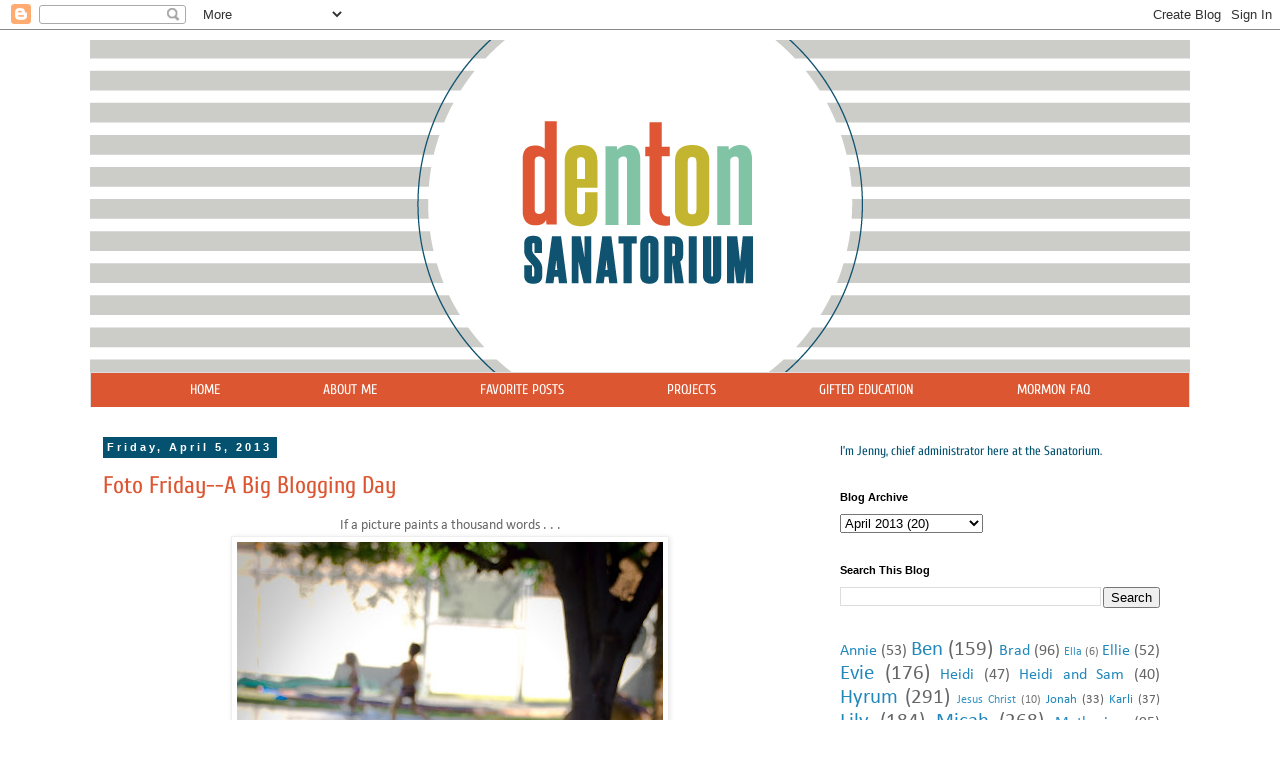

--- FILE ---
content_type: text/html; charset=UTF-8
request_url: http://www.dentonsanatorium.com/2013/04/foto-friday-big-blogging-day.html
body_size: 27173
content:
<!DOCTYPE html>
<html class='v2' dir='ltr' xmlns='http://www.w3.org/1999/xhtml' xmlns:b='http://www.google.com/2005/gml/b' xmlns:data='http://www.google.com/2005/gml/data' xmlns:expr='http://www.google.com/2005/gml/expr'>
<head>
<link href='https://www.blogger.com/static/v1/widgets/335934321-css_bundle_v2.css' rel='stylesheet' type='text/css'/>
<meta content='width=1200' name='viewport'/>
<meta content='text/html; charset=UTF-8' http-equiv='Content-Type'/>
<meta content='blogger' name='generator'/>
<link href='http://www.dentonsanatorium.com/favicon.ico' rel='icon' type='image/x-icon'/>
<link href='http://www.dentonsanatorium.com/2013/04/foto-friday-big-blogging-day.html' rel='canonical'/>
<link rel="alternate" type="application/atom+xml" title="Denton Sanatorium - Atom" href="http://www.dentonsanatorium.com/feeds/posts/default" />
<link rel="alternate" type="application/rss+xml" title="Denton Sanatorium - RSS" href="http://www.dentonsanatorium.com/feeds/posts/default?alt=rss" />
<link rel="service.post" type="application/atom+xml" title="Denton Sanatorium - Atom" href="https://www.blogger.com/feeds/2750966252794891890/posts/default" />

<link rel="alternate" type="application/atom+xml" title="Denton Sanatorium - Atom" href="http://www.dentonsanatorium.com/feeds/6590107511322709157/comments/default" />
<!--Can't find substitution for tag [blog.ieCssRetrofitLinks]-->
<link href='https://blogger.googleusercontent.com/img/b/R29vZ2xl/AVvXsEipd4hyphenhyphenrfKqgKIl_x2J8fYpn0jy_k75n6VBED9p8b-ZtcGM-mkZ7y37DYJgMt3yxurZm0r3zzh9qqEfUw8C4IdiaiEA6vxWgw6Cd99cjTmvDR0BBHUcTIGNNl8_TcCEw_6hrgCFbfUcF3M/s640/20130403-DSC09147.jpg' rel='image_src'/>
<meta content='http://www.dentonsanatorium.com/2013/04/foto-friday-big-blogging-day.html' property='og:url'/>
<meta content='Foto Friday--A Big Blogging Day' property='og:title'/>
<meta content='  If a picture paints a thousand words . . .     . . . what more could I say?    If a blogger posts 1,000 posts . . .      . . . what could ...' property='og:description'/>
<meta content='https://blogger.googleusercontent.com/img/b/R29vZ2xl/AVvXsEipd4hyphenhyphenrfKqgKIl_x2J8fYpn0jy_k75n6VBED9p8b-ZtcGM-mkZ7y37DYJgMt3yxurZm0r3zzh9qqEfUw8C4IdiaiEA6vxWgw6Cd99cjTmvDR0BBHUcTIGNNl8_TcCEw_6hrgCFbfUcF3M/w1200-h630-p-k-no-nu/20130403-DSC09147.jpg' property='og:image'/>
<title>Denton Sanatorium: Foto Friday--A Big Blogging Day</title>
<style type='text/css'>@font-face{font-family:'Calibri';font-style:normal;font-weight:400;font-display:swap;src:url(//fonts.gstatic.com/l/font?kit=J7afnpV-BGlaFfdAhLEY7g&skey=a1029226f80653a8&v=v15)format('truetype');}@font-face{font-family:'Cuprum';font-style:normal;font-weight:400;font-display:swap;src:url(//fonts.gstatic.com/s/cuprum/v29/dg45_pLmvrkcOkBnKsOzXyGWTBcmg-X6VjvYIg.ttf)format('truetype');}</style>
<style id='page-skin-1' type='text/css'><!--
/*
-----------------------------------------------
Blogger Template Style
Name:     Simple
Designer: Josh Peterson
URL:      www.noaesthetic.com
----------------------------------------------- */
/* Variable definitions
====================
<Group description="Post Title Color" selector="h3.post-title">
<Variable name="post.title.link.color" description="Link Color" type="color" default="#ff0000"/>
<Variable name="post.title.hover.color" description="Link Hover Color" type="color" default="#0000ff"/>
<Variable name="post.title.color" description="Color on Post Page" type="color" default="#ff00ff"/>
</Group>
<Variable name="keycolor" description="Main Color" type="color" default="#66bbdd"/>
<Group description="Page Text" selector="body">
<Variable name="body.font" description="Font" type="font"
default="normal normal 12px Arial, Tahoma, Helvetica, FreeSans, sans-serif"/>
<Variable name="body.text.color" description="Text Color" type="color" default="#222222"/>
</Group>
<Group description="Backgrounds" selector=".body-fauxcolumns-outer">
<Variable name="body.background.color" description="Outer Background" type="color" default="#66bbdd"/>
<Variable name="content.background.color" description="Main Background" type="color" default="#ffffff"/>
<Variable name="header.background.color" description="Header Background" type="color" default="transparent"/>
</Group>
<Group description="Links" selector=".main-outer">
<Variable name="link.color" description="Link Color" type="color" default="#2288bb"/>
<Variable name="link.visited.color" description="Visited Color" type="color" default="#888888"/>
<Variable name="link.hover.color" description="Hover Color" type="color" default="#33aaff"/>
</Group>
<Group description="Blog Title" selector=".header h1">
<Variable name="header.font" description="Font" type="font"
default="normal normal 60px Arial, Tahoma, Helvetica, FreeSans, sans-serif"/>
<Variable name="header.text.color" description="Title Color" type="color" default="#3399bb" />
</Group>
<Group description="Blog Description" selector=".header .description">
<Variable name="description.text.color" description="Description Color" type="color"
default="#777777" />
</Group>
<Group description="Tabs Text" selector=".tabs-inner .widget li a">
<Variable name="tabs.font" description="Font" type="font"
default="normal normal 14px Arial, Tahoma, Helvetica, FreeSans, sans-serif"/>
<Variable name="tabs.text.color" description="Text Color" type="color" default="#999999"/>
<Variable name="tabs.selected.text.color" description="Selected Color" type="color" default="#000000"/>
</Group>
<Group description="Tabs Background" selector=".tabs-outer .PageList">
<Variable name="tabs.background.color" description="Background Color" type="color" default="#f5f5f5"/>
<Variable name="tabs.selected.background.color" description="Selected Color" type="color" default="#eeeeee"/>
</Group>
<Group description="Post Title" selector="h3.post-title, .comments h4">
<Variable name="post.title.font" description="Font" type="font"
default="normal normal 22px Arial, Tahoma, Helvetica, FreeSans, sans-serif"/>
</Group>
<Group description="Date Header" selector=".date-header">
<Variable name="date.header.color" description="Text Color" type="color"
default="#666666"/>
<Variable name="date.header.background.color" description="Background Color" type="color"
default="transparent"/>
</Group>
<Group description="Post Footer" selector=".post-footer">
<Variable name="post.footer.text.color" description="Text Color" type="color" default="#666666"/>
<Variable name="post.footer.background.color" description="Background Color" type="color"
default="#f9f9f9"/>
<Variable name="post.footer.border.color" description="Shadow Color" type="color" default="#eeeeee"/>
</Group>
<Group description="Gadgets" selector="h2">
<Variable name="widget.title.font" description="Title Font" type="font"
default="normal bold 11px Arial, Tahoma, Helvetica, FreeSans, sans-serif"/>
<Variable name="widget.title.text.color" description="Title Color" type="color" default="#000000"/>
<Variable name="widget.alternate.text.color" description="Alternate Color" type="color" default="#999999"/>
</Group>
<Group description="Images" selector=".main-inner">
<Variable name="image.background.color" description="Background Color" type="color" default="#ffffff"/>
<Variable name="image.border.color" description="Border Color" type="color" default="#eeeeee"/>
<Variable name="image.text.color" description="Caption Text Color" type="color" default="#666666"/>
</Group>
<Group description="Accents" selector=".content-inner">
<Variable name="body.rule.color" description="Separator Line Color" type="color" default="#eeeeee"/>
<Variable name="tabs.border.color" description="Tabs Border Color" type="color" default="transparent"/>
</Group>
<Variable name="body.background" description="Body Background" type="background"
color="#ffffff" default="$(color) none repeat scroll top left"/>
<Variable name="body.background.override" description="Body Background Override" type="string" default=""/>
<Variable name="body.background.gradient.cap" description="Body Gradient Cap" type="url"
default="url(//www.blogblog.com/1kt/simple/gradients_light.png)"/>
<Variable name="body.background.gradient.tile" description="Body Gradient Tile" type="url"
default="url(//www.blogblog.com/1kt/simple/body_gradient_tile_light.png)"/>
<Variable name="content.background.color.selector" description="Content Background Color Selector" type="string" default=".content-inner"/>
<Variable name="content.padding" description="Content Padding" type="length" default="10px"/>
<Variable name="content.padding.horizontal" description="Content Horizontal Padding" type="length" default="10px"/>
<Variable name="content.shadow.spread" description="Content Shadow Spread" type="length" default="40px"/>
<Variable name="content.shadow.spread.webkit" description="Content Shadow Spread (WebKit)" type="length" default="5px"/>
<Variable name="content.shadow.spread.ie" description="Content Shadow Spread (IE)" type="length" default="10px"/>
<Variable name="main.border.width" description="Main Border Width" type="length" default="0"/>
<Variable name="header.background.gradient" description="Header Gradient" type="url" default="none"/>
<Variable name="header.shadow.offset.left" description="Header Shadow Offset Left" type="length" default="-1px"/>
<Variable name="header.shadow.offset.top" description="Header Shadow Offset Top" type="length" default="-1px"/>
<Variable name="header.shadow.spread" description="Header Shadow Spread" type="length" default="1px"/>
<Variable name="header.padding" description="Header Padding" type="length" default="30px"/>
<Variable name="header.border.size" description="Header Border Size" type="length" default="1px"/>
<Variable name="header.bottom.border.size" description="Header Bottom Border Size" type="length" default="1px"/>
<Variable name="header.border.horizontalsize" description="Header Horizontal Border Size" type="length" default="0"/>
<Variable name="description.text.size" description="Description Text Size" type="string" default="140%"/>
<Variable name="tabs.margin.top" description="Tabs Margin Top" type="length" default="0" />
<Variable name="tabs.margin.side" description="Tabs Side Margin" type="length" default="30px" />
<Variable name="tabs.background.gradient" description="Tabs Background Gradient" type="url"
default="url(//www.blogblog.com/1kt/simple/gradients_light.png)"/>
<Variable name="tabs.border.width" description="Tabs Border Width" type="length" default="0px"/>
<Variable name="tabs.bevel.border.width" description="Tabs Bevel Border Width" type="length" default="0px"/>
<Variable name="date.header.padding" description="Date Header Padding" type="string" default="inherit"/>
<Variable name="date.header.letterspacing" description="Date Header Letter Spacing" type="string" default="inherit"/>
<Variable name="date.header.margin" description="Date Header Margin" type="string" default="inherit"/>
<Variable name="post.margin.bottom" description="Post Bottom Margin" type="length" default="25px"/>
<Variable name="image.border.small.size" description="Image Border Small Size" type="length" default="2px"/>
<Variable name="image.border.large.size" description="Image Border Large Size" type="length" default="5px"/>
<Variable name="page.width.selector" description="Page Width Selector" type="string" default=".region-inner"/>
<Variable name="page.width" description="Page Width" type="string" default="auto"/>
<Variable name="main.section.margin" description="Main Section Margin" type="length" default="15px"/>
<Variable name="main.padding" description="Main Padding" type="length" default="15px"/>
<Variable name="main.padding.top" description="Main Padding Top" type="length" default="30px"/>
<Variable name="main.padding.bottom" description="Main Padding Bottom" type="length" default="30px"/>
<Variable name="paging.background"
color="#ffffff"
description="Background of blog paging area" type="background"
default="transparent none no-repeat scroll top center"/>
<Variable name="footer.bevel" description="Bevel border length of footer" type="length" default="0"/>
<Variable name="mobile.background.overlay" description="Mobile Background Overlay" type="string"
default="transparent none repeat scroll top left"/>
<Variable name="mobile.background.size" description="Mobile Background Size" type="string" default="auto"/>
<Variable name="mobile.button.color" description="Mobile Button Color" type="color" default="#ffffff" />
<Variable name="startSide" description="Side where text starts in blog language" type="automatic" default="left"/>
<Variable name="endSide" description="Side where text ends in blog language" type="automatic" default="right"/>
*/
/* Content
----------------------------------------------- */
body {
font: normal normal 13px Calibri;
color: #666666;
background: #ffffff none repeat scroll top left;
padding: 0 0 0 0;
}
html body .region-inner {
min-width: 0;
max-width: 100%;
width: auto;
}
a:link {
text-decoration:none;
color: #2288bb;
}
a:visited {
text-decoration:none;
color: #81c1a3;
}
a:hover {
text-decoration:underline;
color: #81c1a3;
}
.body-fauxcolumn-outer .fauxcolumn-inner {
background: transparent none repeat scroll top left;
_background-image: none;
}
.body-fauxcolumn-outer .cap-top {
position: absolute;
z-index: 1;
height: 400px;
width: 100%;
background: #ffffff none repeat scroll top left;
}
.body-fauxcolumn-outer .cap-top .cap-left {
width: 100%;
background: transparent none repeat-x scroll top left;
_background-image: none;
}
.content-outer {
-moz-box-shadow: 0 0 0 rgba(0, 0, 0, .15);
-webkit-box-shadow: 0 0 0 rgba(0, 0, 0, .15);
-goog-ms-box-shadow: 0 0 0 #333333;
box-shadow: 0 0 0 rgba(0, 0, 0, .15);
margin-bottom: 1px;
}
.content-inner {
padding: 10px 40px;
}
.content-inner {
background-color: #ffffff;
}
/* Header
----------------------------------------------- */
.header-outer {
background: transparent none repeat-x scroll 0 -400px;
_background-image: none;
}
.Header h1 {
font: normal normal 40px 'Trebuchet MS',Trebuchet,Verdana,sans-serif;
color: #000000;
text-shadow: 0 0 0 rgba(0, 0, 0, .2);
}
.Header h1 a {
color: #000000;
}
.Header .description {
font-size: 18px;
color: #000000;
}
.header-inner .Header .titlewrapper {
padding: 22px 0;
}
.header-inner .Header .descriptionwrapper {
padding: 0 0;
}
/* Tabs
----------------------------------------------- */
.tabs-inner .section:first-child {
border-top: 0 solid #dddddd;
}
.tabs-inner .section:first-child ul {
margin-top: -1px;
border-top: 1px solid #dddddd;
border-left: 1px solid #dddddd;
border-right: 1px solid #dddddd;
}
.tabs-inner .widget ul {
background: #dc5632 none repeat-x scroll 0 -800px;
_background-image: none;
border-bottom: 0px solid #dddddd;
margin-top: 0;
margin-left: -30px;
margin-right: -30px;
}
.tabs-inner .widget li a {
display: inline-block;
padding: .6em 1em;
font: normal normal 14px Cuprum;
color: #ffffff;
border-left: 0px solid #ffffff;
border-right: 0px solid #dddddd;
}
.tabs-inner .widget li:first-child a {
border-left: none;
}
.tabs-inner .widget li.selected a, .tabs-inner .widget li a:hover {
color: #ffffff;
background-color: #dc5632;
text-decoration: none;
}
/* Columns
----------------------------------------------- */
.main-outer {
border-top: 0 solid transparent;
}
.fauxcolumn-left-outer .fauxcolumn-inner {
border-right: 1px solid transparent;
}
.fauxcolumn-right-outer .fauxcolumn-inner {
border-left: 1px solid transparent;
}
/* Headings
----------------------------------------------- */
h2 {
margin: 0 0 1em 0;
font: normal bold 11px 'Trebuchet MS',Trebuchet,Verdana,sans-serif;
color: #000000;
}
/* Widgets
----------------------------------------------- */
.widget .zippy {
color: #999999;
text-shadow: 2px 2px 1px rgba(0, 0, 0, .1);
}
.widget .popular-posts ul {
list-style: none;
}
/* Posts
----------------------------------------------- */
.date-header span {
background-color: #045270;
color: #ffffff;
padding: 0.4em;
letter-spacing: 3px;
margin: inherit;
}
.main-inner {
padding-top: 35px;
padding-bottom: 65px;
}
.main-inner .column-center-inner {
padding: 0 0;
}
.main-inner .column-center-inner .section {
margin: 0 1em;
}
.post {
margin: 0 0 45px 0;
}
h3.post-title, .comments h4 {
font: normal normal 24px Cuprum;
margin: .75em 0 0;
}
.post-body {
font-size: 110%;
line-height: 1.4;
position: relative;
}
.post-body img, .post-body .tr-caption-container, .Profile img, .Image img,
.BlogList .item-thumbnail img {
padding: 2px;
background: #ffffff;
border: 1px solid #eeeeee;
-moz-box-shadow: 1px 1px 5px rgba(0, 0, 0, .1);
-webkit-box-shadow: 1px 1px 5px rgba(0, 0, 0, .1);
box-shadow: 1px 1px 5px rgba(0, 0, 0, .1);
}
.post-body img, .post-body .tr-caption-container {
padding: 5px;
}
.post-body .tr-caption-container {
color: #666666;
}
.post-body .tr-caption-container img {
padding: 0;
background: transparent;
border: none;
-moz-box-shadow: 0 0 0 rgba(0, 0, 0, .1);
-webkit-box-shadow: 0 0 0 rgba(0, 0, 0, .1);
box-shadow: 0 0 0 rgba(0, 0, 0, .1);
}
.post-header {
margin: 0 0 1.5em;
line-height: 1.6;
font-size: 90%;
}
.post-footer {
margin: 20px -2px 0;
padding: 5px 10px;
color: #666666;
background-color: #eeeeee;
border-bottom: 1px solid #eeeeee;
line-height: 1.6;
font-size: 90%;
}
#comments .comment-author {
padding-top: 1.5em;
border-top: 1px solid transparent;
background-position: 0 1.5em;
}
#comments .comment-author:first-child {
padding-top: 0;
border-top: none;
}
.avatar-image-container {
margin: .2em 0 0;
}
#comments .avatar-image-container img {
border: 1px solid #eeeeee;
}
/* Comments
----------------------------------------------- */
.comments .comments-content .icon.blog-author {
background-repeat: no-repeat;
background-image: url([data-uri]);
}
.comments .comments-content .loadmore a {
border-top: 1px solid #999999;
border-bottom: 1px solid #999999;
}
.comments .comment-thread.inline-thread {
background-color: #eeeeee;
}
.comments .continue {
border-top: 2px solid #999999;
}
/* Accents
---------------------------------------------- */
.section-columns td.columns-cell {
border-left: 1px solid transparent;
}
.blog-pager {
background: transparent url(//www.blogblog.com/1kt/simple/paging_dot.png) repeat-x scroll top center;
}
.blog-pager-older-link, .home-link,
.blog-pager-newer-link {
background-color: #ffffff;
padding: 5px;
}
.footer-outer {
border-top: 1px dashed #bbbbbb;
}
/* Mobile
----------------------------------------------- */
body.mobile  {
background-size: auto;
}
.mobile .body-fauxcolumn-outer {
background: transparent none repeat scroll top left;
}
.mobile .body-fauxcolumn-outer .cap-top {
background-size: 100% auto;
}
.mobile .content-outer {
-webkit-box-shadow: 0 0 3px rgba(0, 0, 0, .15);
box-shadow: 0 0 3px rgba(0, 0, 0, .15);
}
body.mobile .AdSense {
margin: 0 -0;
}
.mobile .tabs-inner .widget ul {
margin-left: 0;
margin-right: 0;
}
.mobile .post {
margin: 0;
}
.mobile .main-inner .column-center-inner .section {
margin: 0;
}
.mobile .date-header span {
padding: 0.1em 10px;
margin: 0 -10px;
}
.mobile h3.post-title {
margin: 0;
}
.mobile .blog-pager {
background: transparent none no-repeat scroll top center;
}
.mobile .footer-outer {
border-top: none;
}
.mobile .main-inner, .mobile .footer-inner {
background-color: #ffffff;
}
.mobile-index-contents {
color: #666666;
}
.mobile-link-button {
background-color: #2288bb;
}
.mobile-link-button a:link, .mobile-link-button a:visited {
color: #ffffff;
}
.mobile .tabs-inner .section:first-child {
border-top: none;
}
.mobile .tabs-inner .PageList .widget-content {
background-color: #dc5632;
color: #ffffff;
border-top: 0px solid #dddddd;
border-bottom: 0px solid #dddddd;
}
.mobile .tabs-inner .PageList .widget-content .pagelist-arrow {
border-left: 1px solid #dddddd;
}
h3.post-title { color:#dc5632; }
h3.post-title a, h3.post-title a:visited { color:#dc5632; }
h3.post-title a:hover { color:#dc5632; }
.PageList {text-align:center !important;}
.PageList li {display:inline !important; float:none !important;}
.tabs-inner .PageList li a {padding-left:50px; padding-right:50px;}
--></style>
<style id='template-skin-1' type='text/css'><!--
body {
min-width: 1180px;
}
.content-outer, .content-fauxcolumn-outer, .region-inner {
min-width: 1180px;
max-width: 1180px;
_width: 1180px;
}
.main-inner .columns {
padding-left: 0;
padding-right: 380px;
}
.main-inner .fauxcolumn-center-outer {
left: 0;
right: 380px;
/* IE6 does not respect left and right together */
_width: expression(this.parentNode.offsetWidth -
parseInt("0") -
parseInt("380px") + 'px');
}
.main-inner .fauxcolumn-left-outer {
width: 0;
}
.main-inner .fauxcolumn-right-outer {
width: 380px;
}
.main-inner .column-left-outer {
width: 0;
right: 100%;
margin-left: -0;
}
.main-inner .column-right-outer {
width: 380px;
margin-right: -380px;
}
#layout {
min-width: 0;
}
#layout .content-outer {
min-width: 0;
width: 800px;
}
#layout .region-inner {
min-width: 0;
width: auto;
}
--></style>
<link href='https://www.blogger.com/dyn-css/authorization.css?targetBlogID=2750966252794891890&amp;zx=d0cfd8ce-0e26-4e54-a260-85999cbfe98d' media='none' onload='if(media!=&#39;all&#39;)media=&#39;all&#39;' rel='stylesheet'/><noscript><link href='https://www.blogger.com/dyn-css/authorization.css?targetBlogID=2750966252794891890&amp;zx=d0cfd8ce-0e26-4e54-a260-85999cbfe98d' rel='stylesheet'/></noscript>
<meta name='google-adsense-platform-account' content='ca-host-pub-1556223355139109'/>
<meta name='google-adsense-platform-domain' content='blogspot.com'/>

<!-- data-ad-client=ca-pub-2190223025322382 -->

</head>
<body class='loading'>
<div class='navbar section' id='navbar'><div class='widget Navbar' data-version='1' id='Navbar1'><script type="text/javascript">
    function setAttributeOnload(object, attribute, val) {
      if(window.addEventListener) {
        window.addEventListener('load',
          function(){ object[attribute] = val; }, false);
      } else {
        window.attachEvent('onload', function(){ object[attribute] = val; });
      }
    }
  </script>
<div id="navbar-iframe-container"></div>
<script type="text/javascript" src="https://apis.google.com/js/platform.js"></script>
<script type="text/javascript">
      gapi.load("gapi.iframes:gapi.iframes.style.bubble", function() {
        if (gapi.iframes && gapi.iframes.getContext) {
          gapi.iframes.getContext().openChild({
              url: 'https://www.blogger.com/navbar/2750966252794891890?po\x3d6590107511322709157\x26origin\x3dhttp://www.dentonsanatorium.com',
              where: document.getElementById("navbar-iframe-container"),
              id: "navbar-iframe"
          });
        }
      });
    </script><script type="text/javascript">
(function() {
var script = document.createElement('script');
script.type = 'text/javascript';
script.src = '//pagead2.googlesyndication.com/pagead/js/google_top_exp.js';
var head = document.getElementsByTagName('head')[0];
if (head) {
head.appendChild(script);
}})();
</script>
</div></div>
<div class='body-fauxcolumns'>
<div class='fauxcolumn-outer body-fauxcolumn-outer'>
<div class='cap-top'>
<div class='cap-left'></div>
<div class='cap-right'></div>
</div>
<div class='fauxborder-left'>
<div class='fauxborder-right'></div>
<div class='fauxcolumn-inner'>
</div>
</div>
<div class='cap-bottom'>
<div class='cap-left'></div>
<div class='cap-right'></div>
</div>
</div>
</div>
<div class='content'>
<div class='content-fauxcolumns'>
<div class='fauxcolumn-outer content-fauxcolumn-outer'>
<div class='cap-top'>
<div class='cap-left'></div>
<div class='cap-right'></div>
</div>
<div class='fauxborder-left'>
<div class='fauxborder-right'></div>
<div class='fauxcolumn-inner'>
</div>
</div>
<div class='cap-bottom'>
<div class='cap-left'></div>
<div class='cap-right'></div>
</div>
</div>
</div>
<div class='content-outer'>
<div class='content-cap-top cap-top'>
<div class='cap-left'></div>
<div class='cap-right'></div>
</div>
<div class='fauxborder-left content-fauxborder-left'>
<div class='fauxborder-right content-fauxborder-right'></div>
<div class='content-inner'>
<header>
<div class='header-outer'>
<div class='header-cap-top cap-top'>
<div class='cap-left'></div>
<div class='cap-right'></div>
</div>
<div class='fauxborder-left header-fauxborder-left'>
<div class='fauxborder-right header-fauxborder-right'></div>
<div class='region-inner header-inner'>
<div class='header section' id='header'><div class='widget Header' data-version='1' id='Header1'>
<div id='header-inner'>
<a href='http://www.dentonsanatorium.com/' style='display: block'>
<img alt='Denton Sanatorium' height='333px; ' id='Header1_headerimg' src='https://blogger.googleusercontent.com/img/b/R29vZ2xl/AVvXsEin8A1dOvJutKylNAPE5u7Mnp0aqIiphwWzjmHmwkwPR10gTBd0WlRic3pO68MBPXbim4NvyIazEbdJOE9Ki3NpS9ji884itOxnwiC_R_TbTM_GeSZQFplnuut0gr5VZt7cY6TYx881di_-/s1600/Denton-Blog-header2a.png' style='display: block' width='1100px; '/>
</a>
</div>
</div></div>
</div>
</div>
<div class='header-cap-bottom cap-bottom'>
<div class='cap-left'></div>
<div class='cap-right'></div>
</div>
</div>
</header>
<div class='tabs-outer'>
<div class='tabs-cap-top cap-top'>
<div class='cap-left'></div>
<div class='cap-right'></div>
</div>
<div class='fauxborder-left tabs-fauxborder-left'>
<div class='fauxborder-right tabs-fauxborder-right'></div>
<div class='region-inner tabs-inner'>
<div class='tabs section' id='crosscol'><div class='widget PageList' data-version='1' id='PageList1'>
<div class='widget-content'>
<ul>
<li>
<a href='http://www.dentonsanatorium.com/'>HOME</a>
</li>
<li>
<a href='http://www.dentonsanatorium.com/p/about-me_8.html'>ABOUT ME</a>
</li>
<li>
<a href='http://www.dentonsanatorium.com/p/favorite-posts.html'>FAVORITE POSTS</a>
</li>
<li>
<a href='http://www.dentonsanatorium.com/search/label/design'>PROJECTS</a>
</li>
<li>
<a href='http://www.dentonsanatorium.com/p/gifted-education.html'>GIFTED EDUCATION</a>
</li>
<li>
<a href='http://www.dentonsanatorium.com/search/label/Mormon%20FAQ'>MORMON FAQ</a>
</li>
</ul>
<div class='clear'></div>
</div>
</div></div>
<div class='tabs no-items section' id='crosscol-overflow'></div>
</div>
</div>
<div class='tabs-cap-bottom cap-bottom'>
<div class='cap-left'></div>
<div class='cap-right'></div>
</div>
</div>
<div class='main-outer'>
<div class='main-cap-top cap-top'>
<div class='cap-left'></div>
<div class='cap-right'></div>
</div>
<div class='fauxborder-left main-fauxborder-left'>
<div class='fauxborder-right main-fauxborder-right'></div>
<div class='region-inner main-inner'>
<div class='columns fauxcolumns'>
<div class='fauxcolumn-outer fauxcolumn-center-outer'>
<div class='cap-top'>
<div class='cap-left'></div>
<div class='cap-right'></div>
</div>
<div class='fauxborder-left'>
<div class='fauxborder-right'></div>
<div class='fauxcolumn-inner'>
</div>
</div>
<div class='cap-bottom'>
<div class='cap-left'></div>
<div class='cap-right'></div>
</div>
</div>
<div class='fauxcolumn-outer fauxcolumn-left-outer'>
<div class='cap-top'>
<div class='cap-left'></div>
<div class='cap-right'></div>
</div>
<div class='fauxborder-left'>
<div class='fauxborder-right'></div>
<div class='fauxcolumn-inner'>
</div>
</div>
<div class='cap-bottom'>
<div class='cap-left'></div>
<div class='cap-right'></div>
</div>
</div>
<div class='fauxcolumn-outer fauxcolumn-right-outer'>
<div class='cap-top'>
<div class='cap-left'></div>
<div class='cap-right'></div>
</div>
<div class='fauxborder-left'>
<div class='fauxborder-right'></div>
<div class='fauxcolumn-inner'>
</div>
</div>
<div class='cap-bottom'>
<div class='cap-left'></div>
<div class='cap-right'></div>
</div>
</div>
<!-- corrects IE6 width calculation -->
<div class='columns-inner'>
<div class='column-center-outer'>
<div class='column-center-inner'>
<div class='main section' id='main'><div class='widget Blog' data-version='1' id='Blog1'>
<div class='blog-posts hfeed'>

          <div class="date-outer">
        
<h2 class='date-header'><span>Friday, April 5, 2013</span></h2>

          <div class="date-posts">
        
<div class='post-outer'>
<div class='post hentry uncustomized-post-template' itemprop='blogPost' itemscope='itemscope' itemtype='http://schema.org/BlogPosting'>
<meta content='https://blogger.googleusercontent.com/img/b/R29vZ2xl/AVvXsEipd4hyphenhyphenrfKqgKIl_x2J8fYpn0jy_k75n6VBED9p8b-ZtcGM-mkZ7y37DYJgMt3yxurZm0r3zzh9qqEfUw8C4IdiaiEA6vxWgw6Cd99cjTmvDR0BBHUcTIGNNl8_TcCEw_6hrgCFbfUcF3M/s640/20130403-DSC09147.jpg' itemprop='image_url'/>
<meta content='2750966252794891890' itemprop='blogId'/>
<meta content='6590107511322709157' itemprop='postId'/>
<a name='6590107511322709157'></a>
<h3 class='post-title entry-title' itemprop='name'>
Foto Friday--A Big Blogging Day
</h3>
<div class='post-header'>
<div class='post-header-line-1'></div>
</div>
<div class='post-body entry-content' id='post-body-6590107511322709157' itemprop='description articleBody'>
<div dir="ltr" style="text-align: left;" trbidi="on">
<div style="text-align: center;">
If a picture paints a thousand words . . . </div>
<div class="separator" style="clear: both; text-align: center;">
<a href="https://blogger.googleusercontent.com/img/b/R29vZ2xl/AVvXsEipd4hyphenhyphenrfKqgKIl_x2J8fYpn0jy_k75n6VBED9p8b-ZtcGM-mkZ7y37DYJgMt3yxurZm0r3zzh9qqEfUw8C4IdiaiEA6vxWgw6Cd99cjTmvDR0BBHUcTIGNNl8_TcCEw_6hrgCFbfUcF3M/s1600/20130403-DSC09147.jpg" imageanchor="1" style="margin-left: 1em; margin-right: 1em;"><img border="0" height="640" src="https://blogger.googleusercontent.com/img/b/R29vZ2xl/AVvXsEipd4hyphenhyphenrfKqgKIl_x2J8fYpn0jy_k75n6VBED9p8b-ZtcGM-mkZ7y37DYJgMt3yxurZm0r3zzh9qqEfUw8C4IdiaiEA6vxWgw6Cd99cjTmvDR0BBHUcTIGNNl8_TcCEw_6hrgCFbfUcF3M/s640/20130403-DSC09147.jpg" width="426" /></a></div>
<div style="text-align: center;">
. . . what more could I say?</div>
<br />
<div style="text-align: center;">
If a blogger posts 1,000 posts . . .&nbsp;</div>
<div class="separator" style="clear: both; text-align: center;">
<a href="https://blogger.googleusercontent.com/img/b/R29vZ2xl/AVvXsEh8u9qmX7qtHfokc4JdTin4E_7I_o_79sJ77jM842qh6v09PmUceaAdSqhs3Wwl7dMDt1iDtpBz4si7cPYkPMSvaNrYg4cBDFnOKVMg9OmmuVRnRbcj10yk3L_VoMq8yLT-xG8wBENe22I/s1600/20130403-DSC09134.jpg" imageanchor="1" style="margin-left: 1em; margin-right: 1em;"><img border="0" height="640" src="https://blogger.googleusercontent.com/img/b/R29vZ2xl/AVvXsEh8u9qmX7qtHfokc4JdTin4E_7I_o_79sJ77jM842qh6v09PmUceaAdSqhs3Wwl7dMDt1iDtpBz4si7cPYkPMSvaNrYg4cBDFnOKVMg9OmmuVRnRbcj10yk3L_VoMq8yLT-xG8wBENe22I/s640/20130403-DSC09134.jpg" width="426" /></a></div>
<div style="text-align: center;">
. . . what could I do for my readers?</div>
<br />
Yes, my friends.&nbsp; Today marks my 1,000th post here at Denton Sanatorium.&nbsp; One thousand posts.&nbsp; One <span style="font-family: &quot;Helvetica Neue&quot;,Arial,Helvetica,sans-serif;"><b>THOUSAND</b></span> posts.&nbsp; I can't believe that number.<br />
<br />
One thousand times I've written an entry in the book of my family's life.<br />
<br />
One thousand times I've clicked <i>publish</i>.<br />
<br />
One thousand times.<br />
<br />
So much has changed in blogging and in the world at large since that fateful day in November 2008.&nbsp; So much has changed in my life over the last thousand posts.<br />
<br />
I wanted to have a little celebration here in my corner of the internet today, but since I couldn't bake all of you my famous chocolate chip cookies (which I will be doing today for a dear friend's wedding, BTW), I thought a little giveaway would be appropriate.<br />
<br />
<div style="text-align: center;">
<b><span style="font-size: large;"><span style="font-family: &quot;Helvetica Neue&quot;,Arial,Helvetica,sans-serif;">$50 gift card to my favorite of all favorites--the big red bull's-eye. &nbsp;</span></span></b></div>
<div class="separator" style="clear: both; text-align: center;">
<a href="http://blogs-images.forbes.com/kashmirhill/files/2013/01/300px-Target_logo.svg_1.png" imageanchor="1" style="margin-left: 1em; margin-right: 1em;"><img border="0" height="320" src="http://blogs-images.forbes.com/kashmirhill/files/2013/01/300px-Target_logo.svg_1.png" width="240" /></a></div>
&nbsp;What do you have to do to be entered in the contest?<br />
<br />
This may sound shallow of me (and it is, quite frankly), but I would really like to get to 300 followers before Google eliminates this tracking method from their system, so if you're not a follower, please click on the box in the column to the right and become a follower.<br />
<br />
Then, simply leave a comment on this post.&nbsp; Tell me what your favorite types of posts are, what your favorite post or photo of mine has been, what you'd like to have me write about, whatever.<br />
<br />
I'll be spending the weekend in my family room watching <a href="http://www.lds.org/general-conference/watch?lang=eng">General Conference</a> with my family, eating treats and trying to listen.&nbsp; When I venture back to the blogging world on Monday, I will pick a winner, so make sure your comment is posted by midnight on Sunday.<br />
<br />
Thanks for being my friends and making my little corner of cyberspace such a happy place.<br />
<br />
One-thousandth <i>publish</i> click.&nbsp;<br />
<br />
Go. </div>
<div style='clear: both;'></div>
</div>
<div class='post-footer'>
<div class='post-footer-line post-footer-line-1'>
<span class='post-author vcard'>
</span>
<span class='post-timestamp'>
at
<meta content='http://www.dentonsanatorium.com/2013/04/foto-friday-big-blogging-day.html' itemprop='url'/>
<a class='timestamp-link' href='http://www.dentonsanatorium.com/2013/04/foto-friday-big-blogging-day.html' rel='bookmark' title='permanent link'><abbr class='published' itemprop='datePublished' title='2013-04-05T08:24:00-07:00'>8:24&#8239;AM</abbr></a>
</span>
<span class='post-comment-link'>
</span>
<span class='post-icons'>
<span class='item-control blog-admin pid-1085173287'>
<a href='https://www.blogger.com/post-edit.g?blogID=2750966252794891890&postID=6590107511322709157&from=pencil' title='Edit Post'>
<img alt='' class='icon-action' height='18' src='https://resources.blogblog.com/img/icon18_edit_allbkg.gif' width='18'/>
</a>
</span>
</span>
<div class='post-share-buttons goog-inline-block'>
</div>
</div>
<div class='post-footer-line post-footer-line-2'>
<span class='post-labels'>
</span>
</div>
<div class='post-footer-line post-footer-line-3'>
<span class='post-location'>
</span>
</div>
</div>
</div>
<div class='comments' id='comments'>
<a name='comments'></a>
<h4>34 comments:</h4>
<div class='comments-content'>
<script async='async' src='' type='text/javascript'></script>
<script type='text/javascript'>
    (function() {
      var items = null;
      var msgs = null;
      var config = {};

// <![CDATA[
      var cursor = null;
      if (items && items.length > 0) {
        cursor = parseInt(items[items.length - 1].timestamp) + 1;
      }

      var bodyFromEntry = function(entry) {
        var text = (entry &&
                    ((entry.content && entry.content.$t) ||
                     (entry.summary && entry.summary.$t))) ||
            '';
        if (entry && entry.gd$extendedProperty) {
          for (var k in entry.gd$extendedProperty) {
            if (entry.gd$extendedProperty[k].name == 'blogger.contentRemoved') {
              return '<span class="deleted-comment">' + text + '</span>';
            }
          }
        }
        return text;
      }

      var parse = function(data) {
        cursor = null;
        var comments = [];
        if (data && data.feed && data.feed.entry) {
          for (var i = 0, entry; entry = data.feed.entry[i]; i++) {
            var comment = {};
            // comment ID, parsed out of the original id format
            var id = /blog-(\d+).post-(\d+)/.exec(entry.id.$t);
            comment.id = id ? id[2] : null;
            comment.body = bodyFromEntry(entry);
            comment.timestamp = Date.parse(entry.published.$t) + '';
            if (entry.author && entry.author.constructor === Array) {
              var auth = entry.author[0];
              if (auth) {
                comment.author = {
                  name: (auth.name ? auth.name.$t : undefined),
                  profileUrl: (auth.uri ? auth.uri.$t : undefined),
                  avatarUrl: (auth.gd$image ? auth.gd$image.src : undefined)
                };
              }
            }
            if (entry.link) {
              if (entry.link[2]) {
                comment.link = comment.permalink = entry.link[2].href;
              }
              if (entry.link[3]) {
                var pid = /.*comments\/default\/(\d+)\?.*/.exec(entry.link[3].href);
                if (pid && pid[1]) {
                  comment.parentId = pid[1];
                }
              }
            }
            comment.deleteclass = 'item-control blog-admin';
            if (entry.gd$extendedProperty) {
              for (var k in entry.gd$extendedProperty) {
                if (entry.gd$extendedProperty[k].name == 'blogger.itemClass') {
                  comment.deleteclass += ' ' + entry.gd$extendedProperty[k].value;
                } else if (entry.gd$extendedProperty[k].name == 'blogger.displayTime') {
                  comment.displayTime = entry.gd$extendedProperty[k].value;
                }
              }
            }
            comments.push(comment);
          }
        }
        return comments;
      };

      var paginator = function(callback) {
        if (hasMore()) {
          var url = config.feed + '?alt=json&v=2&orderby=published&reverse=false&max-results=50';
          if (cursor) {
            url += '&published-min=' + new Date(cursor).toISOString();
          }
          window.bloggercomments = function(data) {
            var parsed = parse(data);
            cursor = parsed.length < 50 ? null
                : parseInt(parsed[parsed.length - 1].timestamp) + 1
            callback(parsed);
            window.bloggercomments = null;
          }
          url += '&callback=bloggercomments';
          var script = document.createElement('script');
          script.type = 'text/javascript';
          script.src = url;
          document.getElementsByTagName('head')[0].appendChild(script);
        }
      };
      var hasMore = function() {
        return !!cursor;
      };
      var getMeta = function(key, comment) {
        if ('iswriter' == key) {
          var matches = !!comment.author
              && comment.author.name == config.authorName
              && comment.author.profileUrl == config.authorUrl;
          return matches ? 'true' : '';
        } else if ('deletelink' == key) {
          return config.baseUri + '/comment/delete/'
               + config.blogId + '/' + comment.id;
        } else if ('deleteclass' == key) {
          return comment.deleteclass;
        }
        return '';
      };

      var replybox = null;
      var replyUrlParts = null;
      var replyParent = undefined;

      var onReply = function(commentId, domId) {
        if (replybox == null) {
          // lazily cache replybox, and adjust to suit this style:
          replybox = document.getElementById('comment-editor');
          if (replybox != null) {
            replybox.height = '250px';
            replybox.style.display = 'block';
            replyUrlParts = replybox.src.split('#');
          }
        }
        if (replybox && (commentId !== replyParent)) {
          replybox.src = '';
          document.getElementById(domId).insertBefore(replybox, null);
          replybox.src = replyUrlParts[0]
              + (commentId ? '&parentID=' + commentId : '')
              + '#' + replyUrlParts[1];
          replyParent = commentId;
        }
      };

      var hash = (window.location.hash || '#').substring(1);
      var startThread, targetComment;
      if (/^comment-form_/.test(hash)) {
        startThread = hash.substring('comment-form_'.length);
      } else if (/^c[0-9]+$/.test(hash)) {
        targetComment = hash.substring(1);
      }

      // Configure commenting API:
      var configJso = {
        'maxDepth': config.maxThreadDepth
      };
      var provider = {
        'id': config.postId,
        'data': items,
        'loadNext': paginator,
        'hasMore': hasMore,
        'getMeta': getMeta,
        'onReply': onReply,
        'rendered': true,
        'initComment': targetComment,
        'initReplyThread': startThread,
        'config': configJso,
        'messages': msgs
      };

      var render = function() {
        if (window.goog && window.goog.comments) {
          var holder = document.getElementById('comment-holder');
          window.goog.comments.render(holder, provider);
        }
      };

      // render now, or queue to render when library loads:
      if (window.goog && window.goog.comments) {
        render();
      } else {
        window.goog = window.goog || {};
        window.goog.comments = window.goog.comments || {};
        window.goog.comments.loadQueue = window.goog.comments.loadQueue || [];
        window.goog.comments.loadQueue.push(render);
      }
    })();
// ]]>
  </script>
<div id='comment-holder'>
<div class="comment-thread toplevel-thread"><ol id="top-ra"><li class="comment" id="c9205733094953733403"><div class="avatar-image-container"><img src="//blogger.googleusercontent.com/img/b/R29vZ2xl/AVvXsEicZOFR6lrXpGrzs4iwCnM5AxrCfpG2H6rvH-cFxySW_qiwlqYFH_c6xNrbgCRAndXhaCwI_eh_YvSx38IR0v0wRUFduDyQKNeZ0ejTzEp8Ellh7RJYj8fMQcEyZiZ7vmg/s45-c/IMG_0618.JPG" alt=""/></div><div class="comment-block"><div class="comment-header"><cite class="user"><a href="https://www.blogger.com/profile/04405675009888594011" rel="nofollow">Pam</a></cite><span class="icon user "></span><span class="datetime secondary-text"><a rel="nofollow" href="http://www.dentonsanatorium.com/2013/04/foto-friday-big-blogging-day.html?showComment=1365176042393#c9205733094953733403">April 5, 2013 at 8:34&#8239;AM</a></span></div><p class="comment-content">Congratulations!  I love when you write about the home improvement projects you have done, and what you have found at auctions.  I also love that your style of writing is relatable for me.  It seems you don&#39;t sugar coat your life, you are who you are and that is that.  Thank you for sharing your life&#39;s journey, the good, the bad, the pretty and ugly.   Enjoy conference this weekend!<br>Pam</p><span class="comment-actions secondary-text"><a class="comment-reply" target="_self" data-comment-id="9205733094953733403">Reply</a><span class="item-control blog-admin blog-admin pid-108135691"><a target="_self" href="https://www.blogger.com/comment/delete/2750966252794891890/9205733094953733403">Delete</a></span></span></div><div class="comment-replies"><div id="c9205733094953733403-rt" class="comment-thread inline-thread hidden"><span class="thread-toggle thread-expanded"><span class="thread-arrow"></span><span class="thread-count"><a target="_self">Replies</a></span></span><ol id="c9205733094953733403-ra" class="thread-chrome thread-expanded"><div></div><div id="c9205733094953733403-continue" class="continue"><a class="comment-reply" target="_self" data-comment-id="9205733094953733403">Reply</a></div></ol></div></div><div class="comment-replybox-single" id="c9205733094953733403-ce"></div></li><li class="comment" id="c4036625722261104623"><div class="avatar-image-container"><img src="//resources.blogblog.com/img/blank.gif" alt=""/></div><div class="comment-block"><div class="comment-header"><cite class="user">Anonymous</cite><span class="icon user "></span><span class="datetime secondary-text"><a rel="nofollow" href="http://www.dentonsanatorium.com/2013/04/foto-friday-big-blogging-day.html?showComment=1365176383292#c4036625722261104623">April 5, 2013 at 8:39&#8239;AM</a></span></div><p class="comment-content">HOLY CRAP!!  You are awesome!!!  Well, I already new that or you wouldn&#39;t be my besite...<br><br>Congrats!</p><span class="comment-actions secondary-text"><a class="comment-reply" target="_self" data-comment-id="4036625722261104623">Reply</a><span class="item-control blog-admin blog-admin pid-408298094"><a target="_self" href="https://www.blogger.com/comment/delete/2750966252794891890/4036625722261104623">Delete</a></span></span></div><div class="comment-replies"><div id="c4036625722261104623-rt" class="comment-thread inline-thread hidden"><span class="thread-toggle thread-expanded"><span class="thread-arrow"></span><span class="thread-count"><a target="_self">Replies</a></span></span><ol id="c4036625722261104623-ra" class="thread-chrome thread-expanded"><div></div><div id="c4036625722261104623-continue" class="continue"><a class="comment-reply" target="_self" data-comment-id="4036625722261104623">Reply</a></div></ol></div></div><div class="comment-replybox-single" id="c4036625722261104623-ce"></div></li><li class="comment" id="c8582319498862246713"><div class="avatar-image-container"><img src="//www.blogger.com/img/blogger_logo_round_35.png" alt=""/></div><div class="comment-block"><div class="comment-header"><cite class="user"><a href="https://www.blogger.com/profile/14148692888218202824" rel="nofollow">Velika</a></cite><span class="icon user "></span><span class="datetime secondary-text"><a rel="nofollow" href="http://www.dentonsanatorium.com/2013/04/foto-friday-big-blogging-day.html?showComment=1365177436173#c8582319498862246713">April 5, 2013 at 8:57&#8239;AM</a></span></div><p class="comment-content">I love reading about your kids and how you mother them.  My kiddos are 6, almost 3 (next week!) and one on the way.  I&#39;m grateful that you share the good and the bad.  It helps me relate to you as a mother and see that just like you I can have bad days and I can choose to create good days.<br>My most recent favorite was a little while ago you posted a picture with Evie and she had a paci in her mouth and I thought &quot;OK, Evie still has her&#39;s, I&#39;m not that terrible for letting my daughter still have one (or three)&quot;  Then just a couple days ago you posted about how Evie is done with pacifiers.  Hopefully, that will motivate me to get rid of ours, maybe!  <br>Thanks for continuing to blog.</p><span class="comment-actions secondary-text"><a class="comment-reply" target="_self" data-comment-id="8582319498862246713">Reply</a><span class="item-control blog-admin blog-admin pid-2011487413"><a target="_self" href="https://www.blogger.com/comment/delete/2750966252794891890/8582319498862246713">Delete</a></span></span></div><div class="comment-replies"><div id="c8582319498862246713-rt" class="comment-thread inline-thread hidden"><span class="thread-toggle thread-expanded"><span class="thread-arrow"></span><span class="thread-count"><a target="_self">Replies</a></span></span><ol id="c8582319498862246713-ra" class="thread-chrome thread-expanded"><div></div><div id="c8582319498862246713-continue" class="continue"><a class="comment-reply" target="_self" data-comment-id="8582319498862246713">Reply</a></div></ol></div></div><div class="comment-replybox-single" id="c8582319498862246713-ce"></div></li><li class="comment" id="c1768728357164937917"><div class="avatar-image-container"><img src="//blogger.googleusercontent.com/img/b/R29vZ2xl/AVvXsEhND0DwGrymF4puKpr_qlpeo1kTG9uYafGFBsv_oSzrya2dXf3eL8R_YhZn8f_OSWT0PbRRK-XMdwBzmH-9oGuwRfsCvDAz3-9PjgpBg8s2l_R8D0vK_GW_1EFyOn7hk68/s45-c/heatherandgreg.jpg" alt=""/></div><div class="comment-block"><div class="comment-header"><cite class="user"><a href="https://www.blogger.com/profile/01940193140033260260" rel="nofollow">Heather</a></cite><span class="icon user "></span><span class="datetime secondary-text"><a rel="nofollow" href="http://www.dentonsanatorium.com/2013/04/foto-friday-big-blogging-day.html?showComment=1365178329135#c1768728357164937917">April 5, 2013 at 9:12&#8239;AM</a></span></div><p class="comment-content">Congratulations!<br>I have a confession to make.  I have read over and over the birth stories of all the Denton siblings.  And sometimes I cry. Really, I&#39;ve thought more than once that I need to thank you for being willing to talk about infertility and miscarriage.  These are sometimes taboo subjects for whatever reason, but it has meant the world to me to know that we are not the only ones who have gone through this, and there are lots of happy endings in store. So those are my favorite posts. <br>Out of curiosity, is the dear friend&#39;s wedding Ashley Tucker?  I wish I could be there!    </p><span class="comment-actions secondary-text"><a class="comment-reply" target="_self" data-comment-id="1768728357164937917">Reply</a><span class="item-control blog-admin blog-admin pid-1356323769"><a target="_self" href="https://www.blogger.com/comment/delete/2750966252794891890/1768728357164937917">Delete</a></span></span></div><div class="comment-replies"><div id="c1768728357164937917-rt" class="comment-thread inline-thread hidden"><span class="thread-toggle thread-expanded"><span class="thread-arrow"></span><span class="thread-count"><a target="_self">Replies</a></span></span><ol id="c1768728357164937917-ra" class="thread-chrome thread-expanded"><div></div><div id="c1768728357164937917-continue" class="continue"><a class="comment-reply" target="_self" data-comment-id="1768728357164937917">Reply</a></div></ol></div></div><div class="comment-replybox-single" id="c1768728357164937917-ce"></div></li><li class="comment" id="c691054088805691432"><div class="avatar-image-container"><img src="//resources.blogblog.com/img/blank.gif" alt=""/></div><div class="comment-block"><div class="comment-header"><cite class="user">Anonymous</cite><span class="icon user "></span><span class="datetime secondary-text"><a rel="nofollow" href="http://www.dentonsanatorium.com/2013/04/foto-friday-big-blogging-day.html?showComment=1365178461724#c691054088805691432">April 5, 2013 at 9:14&#8239;AM</a></span></div><p class="comment-content">Hooray!  Love the before and after&#39;s, the kid stories, and the pictures.  You&#39;re doing a great job!</p><span class="comment-actions secondary-text"><a class="comment-reply" target="_self" data-comment-id="691054088805691432">Reply</a><span class="item-control blog-admin blog-admin pid-408298094"><a target="_self" href="https://www.blogger.com/comment/delete/2750966252794891890/691054088805691432">Delete</a></span></span></div><div class="comment-replies"><div id="c691054088805691432-rt" class="comment-thread inline-thread hidden"><span class="thread-toggle thread-expanded"><span class="thread-arrow"></span><span class="thread-count"><a target="_self">Replies</a></span></span><ol id="c691054088805691432-ra" class="thread-chrome thread-expanded"><div></div><div id="c691054088805691432-continue" class="continue"><a class="comment-reply" target="_self" data-comment-id="691054088805691432">Reply</a></div></ol></div></div><div class="comment-replybox-single" id="c691054088805691432-ce"></div></li><li class="comment" id="c4387839382881752291"><div class="avatar-image-container"><img src="//www.blogger.com/img/blogger_logo_round_35.png" alt=""/></div><div class="comment-block"><div class="comment-header"><cite class="user"><a href="https://www.blogger.com/profile/07326361821981228342" rel="nofollow">Amy</a></cite><span class="icon user "></span><span class="datetime secondary-text"><a rel="nofollow" href="http://www.dentonsanatorium.com/2013/04/foto-friday-big-blogging-day.html?showComment=1365178953469#c4387839382881752291">April 5, 2013 at 9:22&#8239;AM</a></span></div><p class="comment-content">i love the pictures!! seeing your family grow up and hearing all about what they are doing in their lives is so fun. and this isn&#39;t super relevant to your blog, but i just have to say...your chocolate chip cookies really are the best. </p><span class="comment-actions secondary-text"><a class="comment-reply" target="_self" data-comment-id="4387839382881752291">Reply</a><span class="item-control blog-admin blog-admin pid-2115562188"><a target="_self" href="https://www.blogger.com/comment/delete/2750966252794891890/4387839382881752291">Delete</a></span></span></div><div class="comment-replies"><div id="c4387839382881752291-rt" class="comment-thread inline-thread hidden"><span class="thread-toggle thread-expanded"><span class="thread-arrow"></span><span class="thread-count"><a target="_self">Replies</a></span></span><ol id="c4387839382881752291-ra" class="thread-chrome thread-expanded"><div></div><div id="c4387839382881752291-continue" class="continue"><a class="comment-reply" target="_self" data-comment-id="4387839382881752291">Reply</a></div></ol></div></div><div class="comment-replybox-single" id="c4387839382881752291-ce"></div></li><li class="comment" id="c3123488129449025173"><div class="avatar-image-container"><img src="//blogger.googleusercontent.com/img/b/R29vZ2xl/AVvXsEiv4DFU6dVagUl8YjbQna6CZFNVdwL0gprS3wIzlg7QKzqGxGx9q7a7UU0aj_J3hECx-5KaEkY92PeO54QtqpRtzAEMCCRp-ad2KvS7HNggTEeR6DgQcP2PS2EYfKWt0Q/s45-c/IMG_7803.JPG" alt=""/></div><div class="comment-block"><div class="comment-header"><cite class="user"><a href="https://www.blogger.com/profile/02170605437186135506" rel="nofollow">namaste</a></cite><span class="icon user "></span><span class="datetime secondary-text"><a rel="nofollow" href="http://www.dentonsanatorium.com/2013/04/foto-friday-big-blogging-day.html?showComment=1365179113362#c3123488129449025173">April 5, 2013 at 9:25&#8239;AM</a></span></div><p class="comment-content">congratulations! that&#39;s pretty amazing and cool. 1,000 posts is like 2 or 3 novels ;-)</p><span class="comment-actions secondary-text"><a class="comment-reply" target="_self" data-comment-id="3123488129449025173">Reply</a><span class="item-control blog-admin blog-admin pid-601303994"><a target="_self" href="https://www.blogger.com/comment/delete/2750966252794891890/3123488129449025173">Delete</a></span></span></div><div class="comment-replies"><div id="c3123488129449025173-rt" class="comment-thread inline-thread hidden"><span class="thread-toggle thread-expanded"><span class="thread-arrow"></span><span class="thread-count"><a target="_self">Replies</a></span></span><ol id="c3123488129449025173-ra" class="thread-chrome thread-expanded"><div></div><div id="c3123488129449025173-continue" class="continue"><a class="comment-reply" target="_self" data-comment-id="3123488129449025173">Reply</a></div></ol></div></div><div class="comment-replybox-single" id="c3123488129449025173-ce"></div></li><li class="comment" id="c4430515542419622454"><div class="avatar-image-container"><img src="//blogger.googleusercontent.com/img/b/R29vZ2xl/AVvXsEhlgGzlc8qBELyr5rp5VJH6X6-4jrSPLgugaQ6mBKD9oJ5wuzCebx3KiLgX1feHqVxNY-JMLVriJ4sYLe9xj2VrxjiuW7UpJy9y0qFx96wXCVlC95fLIB35Gc2loHTx-w/s45-c/FB_IMG_1457053528160.jpg" alt=""/></div><div class="comment-block"><div class="comment-header"><cite class="user"><a href="https://www.blogger.com/profile/09982466690086530517" rel="nofollow">Melissa and Joseph</a></cite><span class="icon user "></span><span class="datetime secondary-text"><a rel="nofollow" href="http://www.dentonsanatorium.com/2013/04/foto-friday-big-blogging-day.html?showComment=1365181252905#c4430515542419622454">April 5, 2013 at 10:00&#8239;AM</a></span></div><p class="comment-content">I follow your blog for all the motherhood posts :)  You have great ideas that I can&#39;t wait to try with my own children.  Thanks!</p><span class="comment-actions secondary-text"><a class="comment-reply" target="_self" data-comment-id="4430515542419622454">Reply</a><span class="item-control blog-admin blog-admin pid-72438731"><a target="_self" href="https://www.blogger.com/comment/delete/2750966252794891890/4430515542419622454">Delete</a></span></span></div><div class="comment-replies"><div id="c4430515542419622454-rt" class="comment-thread inline-thread hidden"><span class="thread-toggle thread-expanded"><span class="thread-arrow"></span><span class="thread-count"><a target="_self">Replies</a></span></span><ol id="c4430515542419622454-ra" class="thread-chrome thread-expanded"><div></div><div id="c4430515542419622454-continue" class="continue"><a class="comment-reply" target="_self" data-comment-id="4430515542419622454">Reply</a></div></ol></div></div><div class="comment-replybox-single" id="c4430515542419622454-ce"></div></li><li class="comment" id="c7022420670019976138"><div class="avatar-image-container"><img src="//www.blogger.com/img/blogger_logo_round_35.png" alt=""/></div><div class="comment-block"><div class="comment-header"><cite class="user"><a href="https://www.blogger.com/profile/03083155727256769745" rel="nofollow">The Ogle Family</a></cite><span class="icon user "></span><span class="datetime secondary-text"><a rel="nofollow" href="http://www.dentonsanatorium.com/2013/04/foto-friday-big-blogging-day.html?showComment=1365182088174#c7022420670019976138">April 5, 2013 at 10:14&#8239;AM</a></span></div><p class="comment-content">1000 posts!  What an acomplishment.  I love following your DIY before/after projects but mainly your motherhood posts!  It is so refreshing to have such a true look at motherhood and all the ups and downs that come with it. I look forward your next 1000 posts! (I am also excited that you have less than 40 days until Tucker is HOME!!!!)</p><span class="comment-actions secondary-text"><a class="comment-reply" target="_self" data-comment-id="7022420670019976138">Reply</a><span class="item-control blog-admin blog-admin pid-2110107487"><a target="_self" href="https://www.blogger.com/comment/delete/2750966252794891890/7022420670019976138">Delete</a></span></span></div><div class="comment-replies"><div id="c7022420670019976138-rt" class="comment-thread inline-thread hidden"><span class="thread-toggle thread-expanded"><span class="thread-arrow"></span><span class="thread-count"><a target="_self">Replies</a></span></span><ol id="c7022420670019976138-ra" class="thread-chrome thread-expanded"><div></div><div id="c7022420670019976138-continue" class="continue"><a class="comment-reply" target="_self" data-comment-id="7022420670019976138">Reply</a></div></ol></div></div><div class="comment-replybox-single" id="c7022420670019976138-ce"></div></li><li class="comment" id="c2644962615839393806"><div class="avatar-image-container"><img src="//4.bp.blogspot.com/-GX4gfC5rRNQ/UZGxaRMPA0I/AAAAAAAAAFM/ZncBSrniYVE/s35/SAM_4652.JPG" alt=""/></div><div class="comment-block"><div class="comment-header"><cite class="user"><a href="https://www.blogger.com/profile/03219078989716705176" rel="nofollow">Traci</a></cite><span class="icon user "></span><span class="datetime secondary-text"><a rel="nofollow" href="http://www.dentonsanatorium.com/2013/04/foto-friday-big-blogging-day.html?showComment=1365182619433#c2644962615839393806">April 5, 2013 at 10:23&#8239;AM</a></span></div><p class="comment-content">Woohoo! You are at #292.  I&#39;ve been following you for years although I hardly ever comment.</p><span class="comment-actions secondary-text"><a class="comment-reply" target="_self" data-comment-id="2644962615839393806">Reply</a><span class="item-control blog-admin blog-admin pid-800604405"><a target="_self" href="https://www.blogger.com/comment/delete/2750966252794891890/2644962615839393806">Delete</a></span></span></div><div class="comment-replies"><div id="c2644962615839393806-rt" class="comment-thread inline-thread hidden"><span class="thread-toggle thread-expanded"><span class="thread-arrow"></span><span class="thread-count"><a target="_self">Replies</a></span></span><ol id="c2644962615839393806-ra" class="thread-chrome thread-expanded"><div></div><div id="c2644962615839393806-continue" class="continue"><a class="comment-reply" target="_self" data-comment-id="2644962615839393806">Reply</a></div></ol></div></div><div class="comment-replybox-single" id="c2644962615839393806-ce"></div></li><li class="comment" id="c3606534589114213893"><div class="avatar-image-container"><img src="//4.bp.blogspot.com/-GX4gfC5rRNQ/UZGxaRMPA0I/AAAAAAAAAFM/ZncBSrniYVE/s35/SAM_4652.JPG" alt=""/></div><div class="comment-block"><div class="comment-header"><cite class="user"><a href="https://www.blogger.com/profile/03219078989716705176" rel="nofollow">Traci</a></cite><span class="icon user "></span><span class="datetime secondary-text"><a rel="nofollow" href="http://www.dentonsanatorium.com/2013/04/foto-friday-big-blogging-day.html?showComment=1365182800546#c3606534589114213893">April 5, 2013 at 10:26&#8239;AM</a></span></div><p class="comment-content">I forgot to add favorite post. How about your son throwing up at the movie theater and yet you stayed throughout the movie? ha.  I love all of the types of posts that you do. I remember way back when you used to post about Survivor....how many years ago was that? I love the posts regarding your family, your home, auctions, deep soulful stuff....I guess all of it.</p><span class="comment-actions secondary-text"><a class="comment-reply" target="_self" data-comment-id="3606534589114213893">Reply</a><span class="item-control blog-admin blog-admin pid-800604405"><a target="_self" href="https://www.blogger.com/comment/delete/2750966252794891890/3606534589114213893">Delete</a></span></span></div><div class="comment-replies"><div id="c3606534589114213893-rt" class="comment-thread inline-thread hidden"><span class="thread-toggle thread-expanded"><span class="thread-arrow"></span><span class="thread-count"><a target="_self">Replies</a></span></span><ol id="c3606534589114213893-ra" class="thread-chrome thread-expanded"><div></div><div id="c3606534589114213893-continue" class="continue"><a class="comment-reply" target="_self" data-comment-id="3606534589114213893">Reply</a></div></ol></div></div><div class="comment-replybox-single" id="c3606534589114213893-ce"></div></li><li class="comment" id="c4442479271783770674"><div class="avatar-image-container"><img src="//www.blogger.com/img/blogger_logo_round_35.png" alt=""/></div><div class="comment-block"><div class="comment-header"><cite class="user"><a href="https://www.blogger.com/profile/12544420431925572500" rel="nofollow">Jennifer</a></cite><span class="icon user "></span><span class="datetime secondary-text"><a rel="nofollow" href="http://www.dentonsanatorium.com/2013/04/foto-friday-big-blogging-day.html?showComment=1365188854408#c4442479271783770674">April 5, 2013 at 12:07&#8239;PM</a></span></div><p class="comment-content">I don&#39;t remember how I found your blog but I love to read it.  I enjoy the parenting posts, the home improvement posts and when you mention rugby ( we are a rugby house!)</p><span class="comment-actions secondary-text"><a class="comment-reply" target="_self" data-comment-id="4442479271783770674">Reply</a><span class="item-control blog-admin blog-admin pid-514729489"><a target="_self" href="https://www.blogger.com/comment/delete/2750966252794891890/4442479271783770674">Delete</a></span></span></div><div class="comment-replies"><div id="c4442479271783770674-rt" class="comment-thread inline-thread hidden"><span class="thread-toggle thread-expanded"><span class="thread-arrow"></span><span class="thread-count"><a target="_self">Replies</a></span></span><ol id="c4442479271783770674-ra" class="thread-chrome thread-expanded"><div></div><div id="c4442479271783770674-continue" class="continue"><a class="comment-reply" target="_self" data-comment-id="4442479271783770674">Reply</a></div></ol></div></div><div class="comment-replybox-single" id="c4442479271783770674-ce"></div></li><li class="comment" id="c68504555621314691"><div class="avatar-image-container"><img src="//blogger.googleusercontent.com/img/b/R29vZ2xl/AVvXsEhAZiEYBTC8BfScDiTDwPeZmtgjT0phV8f6u9j16v_qkCR6dWQFf_15Cxwo2DspECPRbAHygAEG66m6j0tEZW6xsmmqjCjgOIlFgR3e9JbGlyQicYCXLUIy5j4pDUbdLQ/s45-c/19.jpg" alt=""/></div><div class="comment-block"><div class="comment-header"><cite class="user"><a href="https://www.blogger.com/profile/01699592381901194159" rel="nofollow">Suzanne Maughan</a></cite><span class="icon user "></span><span class="datetime secondary-text"><a rel="nofollow" href="http://www.dentonsanatorium.com/2013/04/foto-friday-big-blogging-day.html?showComment=1365190276485#c68504555621314691">April 5, 2013 at 12:31&#8239;PM</a></span></div><p class="comment-content">My favorite posts relate to motherhood. Since I am a young mother, I like hearing from someone who&#39;s been there before. <br><br>Congratulations on your 1000th post! </p><span class="comment-actions secondary-text"><a class="comment-reply" target="_self" data-comment-id="68504555621314691">Reply</a><span class="item-control blog-admin blog-admin pid-1998168992"><a target="_self" href="https://www.blogger.com/comment/delete/2750966252794891890/68504555621314691">Delete</a></span></span></div><div class="comment-replies"><div id="c68504555621314691-rt" class="comment-thread inline-thread hidden"><span class="thread-toggle thread-expanded"><span class="thread-arrow"></span><span class="thread-count"><a target="_self">Replies</a></span></span><ol id="c68504555621314691-ra" class="thread-chrome thread-expanded"><div></div><div id="c68504555621314691-continue" class="continue"><a class="comment-reply" target="_self" data-comment-id="68504555621314691">Reply</a></div></ol></div></div><div class="comment-replybox-single" id="c68504555621314691-ce"></div></li><li class="comment" id="c8013776017822886865"><div class="avatar-image-container"><img src="//www.blogger.com/img/blogger_logo_round_35.png" alt=""/></div><div class="comment-block"><div class="comment-header"><cite class="user"><a href="https://www.blogger.com/profile/09995660207190890367" rel="nofollow">rachel</a></cite><span class="icon user "></span><span class="datetime secondary-text"><a rel="nofollow" href="http://www.dentonsanatorium.com/2013/04/foto-friday-big-blogging-day.html?showComment=1365193927112#c8013776017822886865">April 5, 2013 at 1:32&#8239;PM</a></span></div><p class="comment-content">What an accomplishment...congrats!!!</p><span class="comment-actions secondary-text"><a class="comment-reply" target="_self" data-comment-id="8013776017822886865">Reply</a><span class="item-control blog-admin blog-admin pid-1725110495"><a target="_self" href="https://www.blogger.com/comment/delete/2750966252794891890/8013776017822886865">Delete</a></span></span></div><div class="comment-replies"><div id="c8013776017822886865-rt" class="comment-thread inline-thread hidden"><span class="thread-toggle thread-expanded"><span class="thread-arrow"></span><span class="thread-count"><a target="_self">Replies</a></span></span><ol id="c8013776017822886865-ra" class="thread-chrome thread-expanded"><div></div><div id="c8013776017822886865-continue" class="continue"><a class="comment-reply" target="_self" data-comment-id="8013776017822886865">Reply</a></div></ol></div></div><div class="comment-replybox-single" id="c8013776017822886865-ce"></div></li><li class="comment" id="c1221321238902365661"><div class="avatar-image-container"><img src="//blogger.googleusercontent.com/img/b/R29vZ2xl/AVvXsEi-5IHNuoWf4MFmXV0l5WvVp8H712gWPDAEdTbWs_yXzThJorBWz6u7wJKDiFiPD8COD-aEzEKCa7s0cSZXs4mcVMs7FlxS4ox525uEFrtSAI9Spe-gL-tKfyEoQu309Q/s45-c/2013-04-10.jpg" alt=""/></div><div class="comment-block"><div class="comment-header"><cite class="user"><a href="https://www.blogger.com/profile/10261448185892388252" rel="nofollow">Kerri</a></cite><span class="icon user "></span><span class="datetime secondary-text"><a rel="nofollow" href="http://www.dentonsanatorium.com/2013/04/foto-friday-big-blogging-day.html?showComment=1365196498165#c1221321238902365661">April 5, 2013 at 2:14&#8239;PM</a></span></div><p class="comment-content">Congratulations Jenny on 1,000 posts!  Wow!  Whether you are posting about your children, your adventures, your church or your auction finds....I enjoy it all and can learn a lot from you.</p><span class="comment-actions secondary-text"><a class="comment-reply" target="_self" data-comment-id="1221321238902365661">Reply</a><span class="item-control blog-admin blog-admin pid-293725500"><a target="_self" href="https://www.blogger.com/comment/delete/2750966252794891890/1221321238902365661">Delete</a></span></span></div><div class="comment-replies"><div id="c1221321238902365661-rt" class="comment-thread inline-thread hidden"><span class="thread-toggle thread-expanded"><span class="thread-arrow"></span><span class="thread-count"><a target="_self">Replies</a></span></span><ol id="c1221321238902365661-ra" class="thread-chrome thread-expanded"><div></div><div id="c1221321238902365661-continue" class="continue"><a class="comment-reply" target="_self" data-comment-id="1221321238902365661">Reply</a></div></ol></div></div><div class="comment-replybox-single" id="c1221321238902365661-ce"></div></li><li class="comment" id="c2010180095280236430"><div class="avatar-image-container"><img src="//www.blogger.com/img/blogger_logo_round_35.png" alt=""/></div><div class="comment-block"><div class="comment-header"><cite class="user"><a href="https://www.blogger.com/profile/12729285199026331679" rel="nofollow">Alison Olsen</a></cite><span class="icon user "></span><span class="datetime secondary-text"><a rel="nofollow" href="http://www.dentonsanatorium.com/2013/04/foto-friday-big-blogging-day.html?showComment=1365205476853#c2010180095280236430">April 5, 2013 at 4:44&#8239;PM</a></span></div><p class="comment-content">I love the blogs about your family so I know what&#39;s going on! Love the pictures of your kids :)<br></p><span class="comment-actions secondary-text"><a class="comment-reply" target="_self" data-comment-id="2010180095280236430">Reply</a><span class="item-control blog-admin blog-admin pid-1373191711"><a target="_self" href="https://www.blogger.com/comment/delete/2750966252794891890/2010180095280236430">Delete</a></span></span></div><div class="comment-replies"><div id="c2010180095280236430-rt" class="comment-thread inline-thread hidden"><span class="thread-toggle thread-expanded"><span class="thread-arrow"></span><span class="thread-count"><a target="_self">Replies</a></span></span><ol id="c2010180095280236430-ra" class="thread-chrome thread-expanded"><div></div><div id="c2010180095280236430-continue" class="continue"><a class="comment-reply" target="_self" data-comment-id="2010180095280236430">Reply</a></div></ol></div></div><div class="comment-replybox-single" id="c2010180095280236430-ce"></div></li><li class="comment" id="c738153950318462174"><div class="avatar-image-container"><img src="//blogger.googleusercontent.com/img/b/R29vZ2xl/AVvXsEgvfx9psvjI5mU7pVT-KzNvnU6YMu2kbofpWu9kH7JSztHfBVU1cmrgZubT1-Mti1g2P33jpFaI2Ft49uOqKwLuCRhD61ByRizn5yy6OIVfosdG3dTzgoACokhhwoERkCc/s45-c/0221380-R1-051-24[1].jpg" alt=""/></div><div class="comment-block"><div class="comment-header"><cite class="user"><a href="https://www.blogger.com/profile/10132446191608085958" rel="nofollow">Welcome to the Garden of Egan</a></cite><span class="icon user "></span><span class="datetime secondary-text"><a rel="nofollow" href="http://www.dentonsanatorium.com/2013/04/foto-friday-big-blogging-day.html?showComment=1365215483072#c738153950318462174">April 5, 2013 at 7:31&#8239;PM</a></span></div><p class="comment-content">Wow! You are prolific! I&#39;m not sure I&#39;m even half as awesome as you.<br><br>Your posts are always fun and insightful and honest. <br><br>I loved the one that you devoted a week to speaking about the church.<br>Very good.<br><br>I too am looking forward to conference. We&#39;ve had some challenges in the Garden that have been trying. Dang the serpent.<br>We actually got tickets for the Sunday afternoon session, so we&#39;ll be treking to Utah to enjoy that.</p><span class="comment-actions secondary-text"><a class="comment-reply" target="_self" data-comment-id="738153950318462174">Reply</a><span class="item-control blog-admin blog-admin pid-1978814215"><a target="_self" href="https://www.blogger.com/comment/delete/2750966252794891890/738153950318462174">Delete</a></span></span></div><div class="comment-replies"><div id="c738153950318462174-rt" class="comment-thread inline-thread hidden"><span class="thread-toggle thread-expanded"><span class="thread-arrow"></span><span class="thread-count"><a target="_self">Replies</a></span></span><ol id="c738153950318462174-ra" class="thread-chrome thread-expanded"><div></div><div id="c738153950318462174-continue" class="continue"><a class="comment-reply" target="_self" data-comment-id="738153950318462174">Reply</a></div></ol></div></div><div class="comment-replybox-single" id="c738153950318462174-ce"></div></li><li class="comment" id="c7644920206084710870"><div class="avatar-image-container"><img src="//resources.blogblog.com/img/blank.gif" alt=""/></div><div class="comment-block"><div class="comment-header"><cite class="user">Anonymous</cite><span class="icon user "></span><span class="datetime secondary-text"><a rel="nofollow" href="http://www.dentonsanatorium.com/2013/04/foto-friday-big-blogging-day.html?showComment=1365225683832#c7644920206084710870">April 5, 2013 at 10:21&#8239;PM</a></span></div><p class="comment-content">Follower #297.  I don&#39;t know you but I came upon you a couple years ago and you are one of three blogs I check in with daily.  I don&#39;t know why.  I just like you.  I like your family.  I like that you are honest and share your life and your testimony with the world.  Thanks for sharing and being a big part of my life.</p><span class="comment-actions secondary-text"><a class="comment-reply" target="_self" data-comment-id="7644920206084710870">Reply</a><span class="item-control blog-admin blog-admin pid-408298094"><a target="_self" href="https://www.blogger.com/comment/delete/2750966252794891890/7644920206084710870">Delete</a></span></span></div><div class="comment-replies"><div id="c7644920206084710870-rt" class="comment-thread inline-thread hidden"><span class="thread-toggle thread-expanded"><span class="thread-arrow"></span><span class="thread-count"><a target="_self">Replies</a></span></span><ol id="c7644920206084710870-ra" class="thread-chrome thread-expanded"><div></div><div id="c7644920206084710870-continue" class="continue"><a class="comment-reply" target="_self" data-comment-id="7644920206084710870">Reply</a></div></ol></div></div><div class="comment-replybox-single" id="c7644920206084710870-ce"></div></li><li class="comment" id="c6911313219577192309"><div class="avatar-image-container"><img src="//blogger.googleusercontent.com/img/b/R29vZ2xl/AVvXsEg1tnuNVLnkPO0cFd67rZvaE1ReVuLvPS4r9vt8_FFDNgBSiF7x3a-J3eRuNx3WbgMJz6u3eXZWV3Zjhch6Ae_GJRW0MY86fJMfMlGl7dnI-enPYBVhK7PXB1qYhITY0g/s45-c/*" alt=""/></div><div class="comment-block"><div class="comment-header"><cite class="user"><a href="https://www.blogger.com/profile/02407539138546412482" rel="nofollow">Pondside</a></cite><span class="icon user "></span><span class="datetime secondary-text"><a rel="nofollow" href="http://www.dentonsanatorium.com/2013/04/foto-friday-big-blogging-day.html?showComment=1365229883982#c6911313219577192309">April 5, 2013 at 11:31&#8239;PM</a></span></div><p class="comment-content">Well, I&#39;m already a follower, but I&#39;m here to say &#39;congratulations&#39;! I love your posts and am always happy when I see that you&#39;ve written something.</p><span class="comment-actions secondary-text"><a class="comment-reply" target="_self" data-comment-id="6911313219577192309">Reply</a><span class="item-control blog-admin blog-admin pid-856876743"><a target="_self" href="https://www.blogger.com/comment/delete/2750966252794891890/6911313219577192309">Delete</a></span></span></div><div class="comment-replies"><div id="c6911313219577192309-rt" class="comment-thread inline-thread hidden"><span class="thread-toggle thread-expanded"><span class="thread-arrow"></span><span class="thread-count"><a target="_self">Replies</a></span></span><ol id="c6911313219577192309-ra" class="thread-chrome thread-expanded"><div></div><div id="c6911313219577192309-continue" class="continue"><a class="comment-reply" target="_self" data-comment-id="6911313219577192309">Reply</a></div></ol></div></div><div class="comment-replybox-single" id="c6911313219577192309-ce"></div></li><li class="comment" id="c1466120043001225886"><div class="avatar-image-container"><img src="//blogger.googleusercontent.com/img/b/R29vZ2xl/AVvXsEiy8v0Ub4HnGkbd2_4OcSYyUYOcc7b1f55Mxmk0Y9MM2pdX24EPEnYuuo3F0jhGz7dP8bl-f8I9-vADEwPPbzgecgihFgQOOv_jisMwQoMXZI8lVkj0HXq5iqhI2LD9oiI/s45-c/IMG_0372.JPG" alt=""/></div><div class="comment-block"><div class="comment-header"><cite class="user"><a href="https://www.blogger.com/profile/14066632483320641494" rel="nofollow">Gabe</a></cite><span class="icon user "></span><span class="datetime secondary-text"><a rel="nofollow" href="http://www.dentonsanatorium.com/2013/04/foto-friday-big-blogging-day.html?showComment=1365257851617#c1466120043001225886">April 6, 2013 at 7:17&#8239;AM</a></span></div><p class="comment-content">1000....yahoo!!<br><br>I love hearing about how you mother.  You are wise and real all at the same time.  You aren&#39;t afraid to try new things, when sometimes you fail and sometimes you succeed.<br><br>Thanks for giving us a window into your home!</p><span class="comment-actions secondary-text"><a class="comment-reply" target="_self" data-comment-id="1466120043001225886">Reply</a><span class="item-control blog-admin blog-admin pid-476095798"><a target="_self" href="https://www.blogger.com/comment/delete/2750966252794891890/1466120043001225886">Delete</a></span></span></div><div class="comment-replies"><div id="c1466120043001225886-rt" class="comment-thread inline-thread hidden"><span class="thread-toggle thread-expanded"><span class="thread-arrow"></span><span class="thread-count"><a target="_self">Replies</a></span></span><ol id="c1466120043001225886-ra" class="thread-chrome thread-expanded"><div></div><div id="c1466120043001225886-continue" class="continue"><a class="comment-reply" target="_self" data-comment-id="1466120043001225886">Reply</a></div></ol></div></div><div class="comment-replybox-single" id="c1466120043001225886-ce"></div></li><li class="comment" id="c5616212642804686436"><div class="avatar-image-container"><img src="//blogger.googleusercontent.com/img/b/R29vZ2xl/AVvXsEgxVgstpTa0QZ1Rf1VHo4HEnf1FegSfk8Dnuyc8e1ubBP6M6wiYk1GztXJjf4TdtpHy16RoZLNzOlNRLqXmlaUCBB5mBB6rcjm5gZ1lHpyz1xjXE8ePXibIlSE3NlGrOYI/s45-c/hilltopkennels.jpg" alt=""/></div><div class="comment-block"><div class="comment-header"><cite class="user"><a href="https://www.blogger.com/profile/01616010476205870180" rel="nofollow">Mami2jcn</a></cite><span class="icon user "></span><span class="datetime secondary-text"><a rel="nofollow" href="http://www.dentonsanatorium.com/2013/04/foto-friday-big-blogging-day.html?showComment=1365258648753#c5616212642804686436">April 6, 2013 at 7:30&#8239;AM</a></span></div><p class="comment-content">I&#39;m follower #298...almost at your goal!<br><br>I like to read parenting posts.<br><br>mami2jcn at gmail dot com</p><span class="comment-actions secondary-text"><a class="comment-reply" target="_self" data-comment-id="5616212642804686436">Reply</a><span class="item-control blog-admin blog-admin pid-911963185"><a target="_self" href="https://www.blogger.com/comment/delete/2750966252794891890/5616212642804686436">Delete</a></span></span></div><div class="comment-replies"><div id="c5616212642804686436-rt" class="comment-thread inline-thread hidden"><span class="thread-toggle thread-expanded"><span class="thread-arrow"></span><span class="thread-count"><a target="_self">Replies</a></span></span><ol id="c5616212642804686436-ra" class="thread-chrome thread-expanded"><div></div><div id="c5616212642804686436-continue" class="continue"><a class="comment-reply" target="_self" data-comment-id="5616212642804686436">Reply</a></div></ol></div></div><div class="comment-replybox-single" id="c5616212642804686436-ce"></div></li><li class="comment" id="c5659425953466518849"><div class="avatar-image-container"><img src="//blogger.googleusercontent.com/img/b/R29vZ2xl/AVvXsEgC-xfrF7rv-up3JWGTOKViwFQX0PLLtmHu9bPTNxEiu_I_qH3NpQrtt28uL5xe9_LhNlCVyYl7ZuiNjgGmCR20_b-n9nFlGxSe1qL43xfFpCwhYN-gc_PiT2oK2Q2egE0/s45-c/IMG_9203.jpg" alt=""/></div><div class="comment-block"><div class="comment-header"><cite class="user"><a href="https://www.blogger.com/profile/11277274255520447284" rel="nofollow">Laura</a></cite><span class="icon user "></span><span class="datetime secondary-text"><a rel="nofollow" href="http://www.dentonsanatorium.com/2013/04/foto-friday-big-blogging-day.html?showComment=1365260005981#c5659425953466518849">April 6, 2013 at 7:53&#8239;AM</a></span></div><p class="comment-content">I stumbled upon your blog a few months ago through a friend, and I adore your blog. You keep it real. I&#39;ve just enjoyed all of your posts so far--mothering, family, organizing, photography. Thanks for blogging!</p><span class="comment-actions secondary-text"><a class="comment-reply" target="_self" data-comment-id="5659425953466518849">Reply</a><span class="item-control blog-admin blog-admin pid-990991849"><a target="_self" href="https://www.blogger.com/comment/delete/2750966252794891890/5659425953466518849">Delete</a></span></span></div><div class="comment-replies"><div id="c5659425953466518849-rt" class="comment-thread inline-thread hidden"><span class="thread-toggle thread-expanded"><span class="thread-arrow"></span><span class="thread-count"><a target="_self">Replies</a></span></span><ol id="c5659425953466518849-ra" class="thread-chrome thread-expanded"><div></div><div id="c5659425953466518849-continue" class="continue"><a class="comment-reply" target="_self" data-comment-id="5659425953466518849">Reply</a></div></ol></div></div><div class="comment-replybox-single" id="c5659425953466518849-ce"></div></li><li class="comment" id="c42186957410442813"><div class="avatar-image-container"><img src="//www.blogger.com/img/blogger_logo_round_35.png" alt=""/></div><div class="comment-block"><div class="comment-header"><cite class="user"><a href="https://www.blogger.com/profile/12043907473395138322" rel="nofollow">Diana</a></cite><span class="icon user "></span><span class="datetime secondary-text"><a rel="nofollow" href="http://www.dentonsanatorium.com/2013/04/foto-friday-big-blogging-day.html?showComment=1365261722042#c42186957410442813">April 6, 2013 at 8:22&#8239;AM</a></span></div><p class="comment-content">namaste&#39;s comment mirrored mine.  You could have written 2 or 3 novels.  Hmmmm.....  I am glad to be kept up on some of the things your family is doing.  LOVE</p><span class="comment-actions secondary-text"><a class="comment-reply" target="_self" data-comment-id="42186957410442813">Reply</a><span class="item-control blog-admin blog-admin pid-1025342832"><a target="_self" href="https://www.blogger.com/comment/delete/2750966252794891890/42186957410442813">Delete</a></span></span></div><div class="comment-replies"><div id="c42186957410442813-rt" class="comment-thread inline-thread hidden"><span class="thread-toggle thread-expanded"><span class="thread-arrow"></span><span class="thread-count"><a target="_self">Replies</a></span></span><ol id="c42186957410442813-ra" class="thread-chrome thread-expanded"><div></div><div id="c42186957410442813-continue" class="continue"><a class="comment-reply" target="_self" data-comment-id="42186957410442813">Reply</a></div></ol></div></div><div class="comment-replybox-single" id="c42186957410442813-ce"></div></li><li class="comment" id="c4888454277343210402"><div class="avatar-image-container"><img src="//blogger.googleusercontent.com/img/b/R29vZ2xl/AVvXsEg3qhlJRSzRh_dAyEv56v03cK9z38zjo1nDOthbZQiUVnk2OEBqy7kC2G29iflud-FQt_r1fBLma4PWbijVdzaLoWIm_pBs0dinumPLZTAZJnF7b-QLgFOvgb3FDAV5Mg/s45-c/em.jpg" alt=""/></div><div class="comment-block"><div class="comment-header"><cite class="user"><a href="https://www.blogger.com/profile/11555733621307512935" rel="nofollow">Em</a></cite><span class="icon user "></span><span class="datetime secondary-text"><a rel="nofollow" href="http://www.dentonsanatorium.com/2013/04/foto-friday-big-blogging-day.html?showComment=1365264102076#c4888454277343210402">April 6, 2013 at 9:01&#8239;AM</a></span></div><p class="comment-content">i am already a follower:) my favorite picture is the one when you are hugging your son as he is leaving on his mission. love that moment. i love all of the posts you write about motherhood. you are a veteran, and i don&#39;t mean old, i mean smart smart smart in the ways of raising children! i look up to your example and admire your work as a mother. one of other recent posts you&#39;ve done was your pantry makeover. it inspired me to redo my pantry and life has been easy breezy in the kitchen ever since! i love jen! period:)</p><span class="comment-actions secondary-text"><a class="comment-reply" target="_self" data-comment-id="4888454277343210402">Reply</a><span class="item-control blog-admin blog-admin pid-1964174759"><a target="_self" href="https://www.blogger.com/comment/delete/2750966252794891890/4888454277343210402">Delete</a></span></span></div><div class="comment-replies"><div id="c4888454277343210402-rt" class="comment-thread inline-thread hidden"><span class="thread-toggle thread-expanded"><span class="thread-arrow"></span><span class="thread-count"><a target="_self">Replies</a></span></span><ol id="c4888454277343210402-ra" class="thread-chrome thread-expanded"><div></div><div id="c4888454277343210402-continue" class="continue"><a class="comment-reply" target="_self" data-comment-id="4888454277343210402">Reply</a></div></ol></div></div><div class="comment-replybox-single" id="c4888454277343210402-ce"></div></li><li class="comment" id="c4577189626349619800"><div class="avatar-image-container"><img src="//www.blogger.com/img/blogger_logo_round_35.png" alt=""/></div><div class="comment-block"><div class="comment-header"><cite class="user"><a href="https://www.blogger.com/profile/07013823559837416002" rel="nofollow">Elodie</a></cite><span class="icon user "></span><span class="datetime secondary-text"><a rel="nofollow" href="http://www.dentonsanatorium.com/2013/04/foto-friday-big-blogging-day.html?showComment=1365273395078#c4577189626349619800">April 6, 2013 at 11:36&#8239;AM</a></span></div><p class="comment-content">I am &quot;your 300&quot; in your 300 followers!<br>I have absolutely no idea how I came to follow your blog, probably through a friend of a friend... But what I do know is that I love your blog, and I really enjoy getting to know you and your family. <br>For me you are a great example of what motherhood is all about. Thank you for sharing your feeling with all of us, feelings about your faith, your love for your children (here or in heaven), your hobbies...<br>One of my favorites &quot;published&quot; posts was the one you wrote about your oldest daughter...when you were letting her go and start a new life with her new husband. She was your masterpiece. <br>It is true that as a mother we are trying our best to raise children knowing that one day they will leave us and start wonderful things by themselves.<br><br>Elodie, your French follower living in Austria, but when I started to follow your blog I was living in Tajikistan! See your good influence is reaching in far corner of this earth!</p><span class="comment-actions secondary-text"><a class="comment-reply" target="_self" data-comment-id="4577189626349619800">Reply</a><span class="item-control blog-admin blog-admin pid-1731545227"><a target="_self" href="https://www.blogger.com/comment/delete/2750966252794891890/4577189626349619800">Delete</a></span></span></div><div class="comment-replies"><div id="c4577189626349619800-rt" class="comment-thread inline-thread hidden"><span class="thread-toggle thread-expanded"><span class="thread-arrow"></span><span class="thread-count"><a target="_self">Replies</a></span></span><ol id="c4577189626349619800-ra" class="thread-chrome thread-expanded"><div></div><div id="c4577189626349619800-continue" class="continue"><a class="comment-reply" target="_self" data-comment-id="4577189626349619800">Reply</a></div></ol></div></div><div class="comment-replybox-single" id="c4577189626349619800-ce"></div></li><li class="comment" id="c4761278620114101144"><div class="avatar-image-container"><img src="//blogger.googleusercontent.com/img/b/R29vZ2xl/AVvXsEja3TNadOAuLN2bUKJMfd3SJwSWkUwNGZJU4l0-RWgXvWrKxBbNUE1PTVXSw1nyIg-I-P7Fizsqs5Z08T9O6vnRDrg7a7AtqKDUwBuOf0XJUfhe5Cjnbi1An8XihrpVnGk/s45-c/204807_10150226184780932_628790931_8935535_6847675_o.jpg" alt=""/></div><div class="comment-block"><div class="comment-header"><cite class="user"><a href="https://www.blogger.com/profile/05449793830455116918" rel="nofollow">The Bipolar Diva</a></cite><span class="icon user "></span><span class="datetime secondary-text"><a rel="nofollow" href="http://www.dentonsanatorium.com/2013/04/foto-friday-big-blogging-day.html?showComment=1365315889666#c4761278620114101144">April 6, 2013 at 11:24&#8239;PM</a></span></div><p class="comment-content">1000? You go girl!</p><span class="comment-actions secondary-text"><a class="comment-reply" target="_self" data-comment-id="4761278620114101144">Reply</a><span class="item-control blog-admin blog-admin pid-1359901973"><a target="_self" href="https://www.blogger.com/comment/delete/2750966252794891890/4761278620114101144">Delete</a></span></span></div><div class="comment-replies"><div id="c4761278620114101144-rt" class="comment-thread inline-thread hidden"><span class="thread-toggle thread-expanded"><span class="thread-arrow"></span><span class="thread-count"><a target="_self">Replies</a></span></span><ol id="c4761278620114101144-ra" class="thread-chrome thread-expanded"><div></div><div id="c4761278620114101144-continue" class="continue"><a class="comment-reply" target="_self" data-comment-id="4761278620114101144">Reply</a></div></ol></div></div><div class="comment-replybox-single" id="c4761278620114101144-ce"></div></li><li class="comment" id="c716332924239481503"><div class="avatar-image-container"><img src="//www.blogger.com/img/blogger_logo_round_35.png" alt=""/></div><div class="comment-block"><div class="comment-header"><cite class="user"><a href="https://www.blogger.com/profile/02011480058598809782" rel="nofollow">Stacy</a></cite><span class="icon user "></span><span class="datetime secondary-text"><a rel="nofollow" href="http://www.dentonsanatorium.com/2013/04/foto-friday-big-blogging-day.html?showComment=1365364659109#c716332924239481503">April 7, 2013 at 12:57&#8239;PM</a></span></div><p class="comment-content">Great Job!  I love the pictures of your family just doing ordinary family things.  Your growth in faith has been most helpful to me on many occasions.  Sometimes I think we are cut from the same fabric.  </p><span class="comment-actions secondary-text"><a class="comment-reply" target="_self" data-comment-id="716332924239481503">Reply</a><span class="item-control blog-admin blog-admin pid-2130237756"><a target="_self" href="https://www.blogger.com/comment/delete/2750966252794891890/716332924239481503">Delete</a></span></span></div><div class="comment-replies"><div id="c716332924239481503-rt" class="comment-thread inline-thread hidden"><span class="thread-toggle thread-expanded"><span class="thread-arrow"></span><span class="thread-count"><a target="_self">Replies</a></span></span><ol id="c716332924239481503-ra" class="thread-chrome thread-expanded"><div></div><div id="c716332924239481503-continue" class="continue"><a class="comment-reply" target="_self" data-comment-id="716332924239481503">Reply</a></div></ol></div></div><div class="comment-replybox-single" id="c716332924239481503-ce"></div></li><li class="comment" id="c6064801322200571082"><div class="avatar-image-container"><img src="//blogger.googleusercontent.com/img/b/R29vZ2xl/AVvXsEjAq9t32dmnhiMCJnxLO-j55HFeeEEcMF10rZ6EGyZJxO1VeBmvZOqCikqxdvaPjNAoFUcTBgvaODPdh-Aj26Vr-28LbcDgu3BDGIwbqSV6k2GY0EjAwjUx_F8yOcfyYys/s45-c/03+30+2015+Me+2.jpg" alt=""/></div><div class="comment-block"><div class="comment-header"><cite class="user"><a href="https://www.blogger.com/profile/14252589193366105821" rel="nofollow">Ashley</a></cite><span class="icon user "></span><span class="datetime secondary-text"><a rel="nofollow" href="http://www.dentonsanatorium.com/2013/04/foto-friday-big-blogging-day.html?showComment=1365374811914#c6064801322200571082">April 7, 2013 at 3:46&#8239;PM</a></span></div><p class="comment-content">Follower 302 here! I have no clue how I came to read your blog, but I&#39;ve been reading a long time. I love to read your mothering stories. I think they are the ones that keep us all feeling like we&#39;re doing a good enough job. :) Thanks so much for your honesty, and congrats on #1000! <br>Ashley from www.seekthegreen.com</p><span class="comment-actions secondary-text"><a class="comment-reply" target="_self" data-comment-id="6064801322200571082">Reply</a><span class="item-control blog-admin blog-admin pid-2067573684"><a target="_self" href="https://www.blogger.com/comment/delete/2750966252794891890/6064801322200571082">Delete</a></span></span></div><div class="comment-replies"><div id="c6064801322200571082-rt" class="comment-thread inline-thread hidden"><span class="thread-toggle thread-expanded"><span class="thread-arrow"></span><span class="thread-count"><a target="_self">Replies</a></span></span><ol id="c6064801322200571082-ra" class="thread-chrome thread-expanded"><div></div><div id="c6064801322200571082-continue" class="continue"><a class="comment-reply" target="_self" data-comment-id="6064801322200571082">Reply</a></div></ol></div></div><div class="comment-replybox-single" id="c6064801322200571082-ce"></div></li><li class="comment" id="c8116447347248429903"><div class="avatar-image-container"><img src="//resources.blogblog.com/img/blank.gif" alt=""/></div><div class="comment-block"><div class="comment-header"><cite class="user">Anonymous</cite><span class="icon user "></span><span class="datetime secondary-text"><a rel="nofollow" href="http://www.dentonsanatorium.com/2013/04/foto-friday-big-blogging-day.html?showComment=1365375012576#c8116447347248429903">April 7, 2013 at 3:50&#8239;PM</a></span></div><p class="comment-content">Holy cow, 1000 posts!!  My favorite photo is the one of you hugging Tucker at the airport.  I am so excited for the returned with honor photo at the airport in May! Thanks for keeping this far away Aunt in the loop about what your family is up to.  Here&#39;s to 1000 more! </p><span class="comment-actions secondary-text"><a class="comment-reply" target="_self" data-comment-id="8116447347248429903">Reply</a><span class="item-control blog-admin blog-admin pid-408298094"><a target="_self" href="https://www.blogger.com/comment/delete/2750966252794891890/8116447347248429903">Delete</a></span></span></div><div class="comment-replies"><div id="c8116447347248429903-rt" class="comment-thread inline-thread hidden"><span class="thread-toggle thread-expanded"><span class="thread-arrow"></span><span class="thread-count"><a target="_self">Replies</a></span></span><ol id="c8116447347248429903-ra" class="thread-chrome thread-expanded"><div></div><div id="c8116447347248429903-continue" class="continue"><a class="comment-reply" target="_self" data-comment-id="8116447347248429903">Reply</a></div></ol></div></div><div class="comment-replybox-single" id="c8116447347248429903-ce"></div></li><li class="comment" id="c6032389436160407201"><div class="avatar-image-container"><img src="//blogger.googleusercontent.com/img/b/R29vZ2xl/AVvXsEj_bNe-RE0krr_ljcAwyN3OTh1p851016j8JTfFyqXupL79wLLbIbwD87hlOlM9ZxD3bIcmHphN5fDFo2e7R5slkooYOVkRX9gbr8lYvs0WE-rw4nxyKa9AHGZSBS3G-CQ/s45-c/5685366843556704290" alt=""/></div><div class="comment-block"><div class="comment-header"><cite class="user"><a href="https://www.blogger.com/profile/17836009555399076712" rel="nofollow">Dan and Jan</a></cite><span class="icon user "></span><span class="datetime secondary-text"><a rel="nofollow" href="http://www.dentonsanatorium.com/2013/04/foto-friday-big-blogging-day.html?showComment=1365390424646#c6032389436160407201">April 7, 2013 at 8:07&#8239;PM</a></span></div><p class="comment-content">I love the way that you take what I&#39;m thinking and feeling and write it so beautifully.  I also love all your normal family stuff that is so relatable.  Go for another 1000.</p><span class="comment-actions secondary-text"><a class="comment-reply" target="_self" data-comment-id="6032389436160407201">Reply</a><span class="item-control blog-admin blog-admin pid-1645691788"><a target="_self" href="https://www.blogger.com/comment/delete/2750966252794891890/6032389436160407201">Delete</a></span></span></div><div class="comment-replies"><div id="c6032389436160407201-rt" class="comment-thread inline-thread hidden"><span class="thread-toggle thread-expanded"><span class="thread-arrow"></span><span class="thread-count"><a target="_self">Replies</a></span></span><ol id="c6032389436160407201-ra" class="thread-chrome thread-expanded"><div></div><div id="c6032389436160407201-continue" class="continue"><a class="comment-reply" target="_self" data-comment-id="6032389436160407201">Reply</a></div></ol></div></div><div class="comment-replybox-single" id="c6032389436160407201-ce"></div></li><li class="comment" id="c4673551181040209098"><div class="avatar-image-container"><img src="//blogger.googleusercontent.com/img/b/R29vZ2xl/AVvXsEgG9OuxBdKoStavyYo0cYUnLgrxsqoq44_N49fNzCUweNopwMBIn3_g3XKPJAPqE9jUdB3wF4FBHWfIFXaaAErl4Ka5nPYkG4tB00uTMn5lBAcqD8-cgwTTgag1PMFQOoQ/s45-c/me+profile.png" alt=""/></div><div class="comment-block"><div class="comment-header"><cite class="user"><a href="https://www.blogger.com/profile/16049586085703324088" rel="nofollow">Susan Anderson</a></cite><span class="icon user "></span><span class="datetime secondary-text"><a rel="nofollow" href="http://www.dentonsanatorium.com/2013/04/foto-friday-big-blogging-day.html?showComment=1365400315695#c4673551181040209098">April 7, 2013 at 10:51&#8239;PM</a></span></div><p class="comment-content">Congrats on 1,000, Jen. Of course, I am an long-time follower, but if I could join up again I would.<br><br>=)<br><br>PS. My favorite posts are the ones about your family, but I also love the ones where you find bargain items and make them over, or when you make a whole room over. And I like the ones where you pick a word for New Year&#39;s, too. Actually, I like them all...</p><span class="comment-actions secondary-text"><a class="comment-reply" target="_self" data-comment-id="4673551181040209098">Reply</a><span class="item-control blog-admin blog-admin pid-150766189"><a target="_self" href="https://www.blogger.com/comment/delete/2750966252794891890/4673551181040209098">Delete</a></span></span></div><div class="comment-replies"><div id="c4673551181040209098-rt" class="comment-thread inline-thread hidden"><span class="thread-toggle thread-expanded"><span class="thread-arrow"></span><span class="thread-count"><a target="_self">Replies</a></span></span><ol id="c4673551181040209098-ra" class="thread-chrome thread-expanded"><div></div><div id="c4673551181040209098-continue" class="continue"><a class="comment-reply" target="_self" data-comment-id="4673551181040209098">Reply</a></div></ol></div></div><div class="comment-replybox-single" id="c4673551181040209098-ce"></div></li><li class="comment" id="c4444049979406898607"><div class="avatar-image-container"><img src="//blogger.googleusercontent.com/img/b/R29vZ2xl/AVvXsEiNBEVAr16VgGHJm5skbsNFDS2MFR5zMQrqrwgyvDLhBEvAeuwrkAL_qo8fSIPrruX1oQgFFTi-lkfzDwOyDnXQ_zZViz9OhjOnd5stQ2TGTrVBeULNwTWib6N37hqUKno/s45-c/Cindys+about+me+pic.jpg" alt=""/></div><div class="comment-block"><div class="comment-header"><cite class="user"><a href="https://www.blogger.com/profile/06475685252532344615" rel="nofollow">{cindy}</a></cite><span class="icon user "></span><span class="datetime secondary-text"><a rel="nofollow" href="http://www.dentonsanatorium.com/2013/04/foto-friday-big-blogging-day.html?showComment=1365414093698#c4444049979406898607">April 8, 2013 at 2:41&#8239;AM</a></span></div><p class="comment-content">oops...hi jen...i know i missed the deadline, but just wanted to say congrats on your 1000 post! WOW!!:)<br>i love reading all you write, but the birth stories, the funny posts about your kiddos, your home decor posts and the ones where you share about your heart are my faves!!:) (and i&#39;m sure i left some out too!:) )<br>have a happy day jen and keep on bloggin</p><span class="comment-actions secondary-text"><a class="comment-reply" target="_self" data-comment-id="4444049979406898607">Reply</a><span class="item-control blog-admin blog-admin pid-757231930"><a target="_self" href="https://www.blogger.com/comment/delete/2750966252794891890/4444049979406898607">Delete</a></span></span></div><div class="comment-replies"><div id="c4444049979406898607-rt" class="comment-thread inline-thread hidden"><span class="thread-toggle thread-expanded"><span class="thread-arrow"></span><span class="thread-count"><a target="_self">Replies</a></span></span><ol id="c4444049979406898607-ra" class="thread-chrome thread-expanded"><div></div><div id="c4444049979406898607-continue" class="continue"><a class="comment-reply" target="_self" data-comment-id="4444049979406898607">Reply</a></div></ol></div></div><div class="comment-replybox-single" id="c4444049979406898607-ce"></div></li><li class="comment" id="c5572204088445904238"><div class="avatar-image-container"><img src="//blogger.googleusercontent.com/img/b/R29vZ2xl/AVvXsEgKmb-TcxwQKdO9Q58fEWOHXpO5YRydoNdRKOrWDMovJFSukMaTQA0BVwwU2VH3eRnCmOMxEVTL3GV2pD75-giSHZeHZG5ZDo4cfGUxXZC07llhGVIq6Zu8VbcN0H8lS9M/s45-c/image.jpg" alt=""/></div><div class="comment-block"><div class="comment-header"><cite class="user"><a href="https://www.blogger.com/profile/08622323916578416876" rel="nofollow">Jamie</a></cite><span class="icon user "></span><span class="datetime secondary-text"><a rel="nofollow" href="http://www.dentonsanatorium.com/2013/04/foto-friday-big-blogging-day.html?showComment=1365449150698#c5572204088445904238">April 8, 2013 at 12:25&#8239;PM</a></span></div><p class="comment-content">WooHoo! Congrats on the big milestone, I know I&#39;ve missed your giveaway, but that&#39;s okay--how weird would it be for me to stop by &amp; demand you personally take me to Target to spend it? Weird! And, I don&#39;t think I could have stopped myself :)  I love the ideas about parenting the older kids, you are a couple of steps ahead of me on that path, and I love learning from your experiences.  </p><span class="comment-actions secondary-text"><a class="comment-reply" target="_self" data-comment-id="5572204088445904238">Reply</a><span class="item-control blog-admin blog-admin pid-1288071477"><a target="_self" href="https://www.blogger.com/comment/delete/2750966252794891890/5572204088445904238">Delete</a></span></span></div><div class="comment-replies"><div id="c5572204088445904238-rt" class="comment-thread inline-thread hidden"><span class="thread-toggle thread-expanded"><span class="thread-arrow"></span><span class="thread-count"><a target="_self">Replies</a></span></span><ol id="c5572204088445904238-ra" class="thread-chrome thread-expanded"><div></div><div id="c5572204088445904238-continue" class="continue"><a class="comment-reply" target="_self" data-comment-id="5572204088445904238">Reply</a></div></ol></div></div><div class="comment-replybox-single" id="c5572204088445904238-ce"></div></li><li class="comment" id="c2533096513258785639"><div class="avatar-image-container"><img src="//www.blogger.com/img/blogger_logo_round_35.png" alt=""/></div><div class="comment-block"><div class="comment-header"><cite class="user"><a href="https://www.blogger.com/profile/13213360287207409416" rel="nofollow">Unknown</a></cite><span class="icon user "></span><span class="datetime secondary-text"><a rel="nofollow" href="http://www.dentonsanatorium.com/2013/04/foto-friday-big-blogging-day.html?showComment=1365554861090#c2533096513258785639">April 9, 2013 at 5:47&#8239;PM</a></span></div><p class="comment-content">Congratulations on the 1000th post! It&#39;s quite a milestone and I know it&#39;s not an easy feat for most bloggers. You&#39;ve done an amazing job documenting and sharing all the little and big things in your families life :) Here&#39;s to another 1000 post! </p><span class="comment-actions secondary-text"><a class="comment-reply" target="_self" data-comment-id="2533096513258785639">Reply</a><span class="item-control blog-admin blog-admin pid-1190261832"><a target="_self" href="https://www.blogger.com/comment/delete/2750966252794891890/2533096513258785639">Delete</a></span></span></div><div class="comment-replies"><div id="c2533096513258785639-rt" class="comment-thread inline-thread hidden"><span class="thread-toggle thread-expanded"><span class="thread-arrow"></span><span class="thread-count"><a target="_self">Replies</a></span></span><ol id="c2533096513258785639-ra" class="thread-chrome thread-expanded"><div></div><div id="c2533096513258785639-continue" class="continue"><a class="comment-reply" target="_self" data-comment-id="2533096513258785639">Reply</a></div></ol></div></div><div class="comment-replybox-single" id="c2533096513258785639-ce"></div></li></ol><div id="top-continue" class="continue"><a class="comment-reply" target="_self">Add comment</a></div><div class="comment-replybox-thread" id="top-ce"></div><div class="loadmore hidden" data-post-id="6590107511322709157"><a target="_self">Load more...</a></div></div>
</div>
</div>
<p class='comment-footer'>
<div class='comment-form'>
<a name='comment-form'></a>
<p>
</p>
<a href='https://www.blogger.com/comment/frame/2750966252794891890?po=6590107511322709157&hl=en&saa=85391&origin=http://www.dentonsanatorium.com' id='comment-editor-src'></a>
<iframe allowtransparency='true' class='blogger-iframe-colorize blogger-comment-from-post' frameborder='0' height='410px' id='comment-editor' name='comment-editor' src='' width='100%'></iframe>
<script src='https://www.blogger.com/static/v1/jsbin/2830521187-comment_from_post_iframe.js' type='text/javascript'></script>
<script type='text/javascript'>
      BLOG_CMT_createIframe('https://www.blogger.com/rpc_relay.html');
    </script>
</div>
</p>
<div id='backlinks-container'>
<div id='Blog1_backlinks-container'>
</div>
</div>
</div>
</div>

        </div></div>
      
</div>
<div class='blog-pager' id='blog-pager'>
<span id='blog-pager-newer-link'>
<a class='blog-pager-newer-link' href='http://www.dentonsanatorium.com/2013/04/keepin-it-real-conference-edition-and.html' id='Blog1_blog-pager-newer-link' title='Newer Post'>Newer Post</a>
</span>
<span id='blog-pager-older-link'>
<a class='blog-pager-older-link' href='http://www.dentonsanatorium.com/2013/04/this-never-happens-at-your-house-does-it.html' id='Blog1_blog-pager-older-link' title='Older Post'>Older Post</a>
</span>
<a class='home-link' href='http://www.dentonsanatorium.com/'>Home</a>
</div>
<div class='clear'></div>
<div class='post-feeds'>
<div class='feed-links'>
Subscribe to:
<a class='feed-link' href='http://www.dentonsanatorium.com/feeds/6590107511322709157/comments/default' target='_blank' type='application/atom+xml'>Post Comments (Atom)</a>
</div>
</div>
</div></div>
</div>
</div>
<div class='column-left-outer'>
<div class='column-left-inner'>
<aside>
</aside>
</div>
</div>
<div class='column-right-outer'>
<div class='column-right-inner'>
<aside>
<div class='sidebar section' id='sidebar-right-1'><div class='widget HTML' data-version='1' id='HTML2'>
<div class='widget-content'>
<font color="#045270"><font size="-1"><left><font face="cuprum">I&#8217;m Jenny, chief administrator here at the Sanatorium.</font></left></font></font>
</div>
<div class='clear'></div>
</div><div class='widget BlogArchive' data-version='1' id='BlogArchive1'>
<h2>Blog Archive</h2>
<div class='widget-content'>
<div id='ArchiveList'>
<div id='BlogArchive1_ArchiveList'>
<select id='BlogArchive1_ArchiveMenu'>
<option value=''>Blog Archive</option>
<option value='http://www.dentonsanatorium.com/2020/05/'>May 2020 (2)</option>
<option value='http://www.dentonsanatorium.com/2020/04/'>April 2020 (15)</option>
<option value='http://www.dentonsanatorium.com/2020/03/'>March 2020 (13)</option>
<option value='http://www.dentonsanatorium.com/2020/02/'>February 2020 (11)</option>
<option value='http://www.dentonsanatorium.com/2020/01/'>January 2020 (8)</option>
<option value='http://www.dentonsanatorium.com/2019/11/'>November 2019 (1)</option>
<option value='http://www.dentonsanatorium.com/2019/10/'>October 2019 (5)</option>
<option value='http://www.dentonsanatorium.com/2019/09/'>September 2019 (20)</option>
<option value='http://www.dentonsanatorium.com/2019/08/'>August 2019 (9)</option>
<option value='http://www.dentonsanatorium.com/2019/06/'>June 2019 (1)</option>
<option value='http://www.dentonsanatorium.com/2019/04/'>April 2019 (1)</option>
<option value='http://www.dentonsanatorium.com/2019/03/'>March 2019 (4)</option>
<option value='http://www.dentonsanatorium.com/2019/02/'>February 2019 (5)</option>
<option value='http://www.dentonsanatorium.com/2019/01/'>January 2019 (6)</option>
<option value='http://www.dentonsanatorium.com/2018/12/'>December 2018 (3)</option>
<option value='http://www.dentonsanatorium.com/2018/05/'>May 2018 (1)</option>
<option value='http://www.dentonsanatorium.com/2018/04/'>April 2018 (2)</option>
<option value='http://www.dentonsanatorium.com/2018/02/'>February 2018 (1)</option>
<option value='http://www.dentonsanatorium.com/2018/01/'>January 2018 (4)</option>
<option value='http://www.dentonsanatorium.com/2017/10/'>October 2017 (1)</option>
<option value='http://www.dentonsanatorium.com/2017/09/'>September 2017 (4)</option>
<option value='http://www.dentonsanatorium.com/2017/08/'>August 2017 (2)</option>
<option value='http://www.dentonsanatorium.com/2017/07/'>July 2017 (1)</option>
<option value='http://www.dentonsanatorium.com/2017/06/'>June 2017 (5)</option>
<option value='http://www.dentonsanatorium.com/2017/04/'>April 2017 (1)</option>
<option value='http://www.dentonsanatorium.com/2017/03/'>March 2017 (5)</option>
<option value='http://www.dentonsanatorium.com/2017/02/'>February 2017 (6)</option>
<option value='http://www.dentonsanatorium.com/2017/01/'>January 2017 (19)</option>
<option value='http://www.dentonsanatorium.com/2016/12/'>December 2016 (12)</option>
<option value='http://www.dentonsanatorium.com/2016/11/'>November 2016 (7)</option>
<option value='http://www.dentonsanatorium.com/2016/10/'>October 2016 (10)</option>
<option value='http://www.dentonsanatorium.com/2016/09/'>September 2016 (13)</option>
<option value='http://www.dentonsanatorium.com/2016/08/'>August 2016 (15)</option>
<option value='http://www.dentonsanatorium.com/2016/07/'>July 2016 (9)</option>
<option value='http://www.dentonsanatorium.com/2016/06/'>June 2016 (14)</option>
<option value='http://www.dentonsanatorium.com/2016/05/'>May 2016 (15)</option>
<option value='http://www.dentonsanatorium.com/2016/04/'>April 2016 (15)</option>
<option value='http://www.dentonsanatorium.com/2016/03/'>March 2016 (18)</option>
<option value='http://www.dentonsanatorium.com/2016/02/'>February 2016 (15)</option>
<option value='http://www.dentonsanatorium.com/2016/01/'>January 2016 (12)</option>
<option value='http://www.dentonsanatorium.com/2015/12/'>December 2015 (16)</option>
<option value='http://www.dentonsanatorium.com/2015/11/'>November 2015 (10)</option>
<option value='http://www.dentonsanatorium.com/2015/10/'>October 2015 (15)</option>
<option value='http://www.dentonsanatorium.com/2015/09/'>September 2015 (15)</option>
<option value='http://www.dentonsanatorium.com/2015/08/'>August 2015 (21)</option>
<option value='http://www.dentonsanatorium.com/2015/07/'>July 2015 (16)</option>
<option value='http://www.dentonsanatorium.com/2015/06/'>June 2015 (19)</option>
<option value='http://www.dentonsanatorium.com/2015/05/'>May 2015 (15)</option>
<option value='http://www.dentonsanatorium.com/2015/04/'>April 2015 (21)</option>
<option value='http://www.dentonsanatorium.com/2015/03/'>March 2015 (19)</option>
<option value='http://www.dentonsanatorium.com/2015/02/'>February 2015 (20)</option>
<option value='http://www.dentonsanatorium.com/2015/01/'>January 2015 (21)</option>
<option value='http://www.dentonsanatorium.com/2014/12/'>December 2014 (19)</option>
<option value='http://www.dentonsanatorium.com/2014/11/'>November 2014 (20)</option>
<option value='http://www.dentonsanatorium.com/2014/10/'>October 2014 (22)</option>
<option value='http://www.dentonsanatorium.com/2014/09/'>September 2014 (24)</option>
<option value='http://www.dentonsanatorium.com/2014/08/'>August 2014 (22)</option>
<option value='http://www.dentonsanatorium.com/2014/07/'>July 2014 (18)</option>
<option value='http://www.dentonsanatorium.com/2014/06/'>June 2014 (22)</option>
<option value='http://www.dentonsanatorium.com/2014/05/'>May 2014 (21)</option>
<option value='http://www.dentonsanatorium.com/2014/04/'>April 2014 (23)</option>
<option value='http://www.dentonsanatorium.com/2014/03/'>March 2014 (24)</option>
<option value='http://www.dentonsanatorium.com/2014/02/'>February 2014 (20)</option>
<option value='http://www.dentonsanatorium.com/2014/01/'>January 2014 (23)</option>
<option value='http://www.dentonsanatorium.com/2013/12/'>December 2013 (22)</option>
<option value='http://www.dentonsanatorium.com/2013/11/'>November 2013 (17)</option>
<option value='http://www.dentonsanatorium.com/2013/10/'>October 2013 (21)</option>
<option value='http://www.dentonsanatorium.com/2013/09/'>September 2013 (18)</option>
<option value='http://www.dentonsanatorium.com/2013/08/'>August 2013 (20)</option>
<option value='http://www.dentonsanatorium.com/2013/07/'>July 2013 (15)</option>
<option value='http://www.dentonsanatorium.com/2013/06/'>June 2013 (17)</option>
<option value='http://www.dentonsanatorium.com/2013/05/'>May 2013 (17)</option>
<option value='http://www.dentonsanatorium.com/2013/04/'>April 2013 (20)</option>
<option value='http://www.dentonsanatorium.com/2013/03/'>March 2013 (18)</option>
<option value='http://www.dentonsanatorium.com/2013/02/'>February 2013 (16)</option>
<option value='http://www.dentonsanatorium.com/2013/01/'>January 2013 (20)</option>
<option value='http://www.dentonsanatorium.com/2012/12/'>December 2012 (20)</option>
<option value='http://www.dentonsanatorium.com/2012/11/'>November 2012 (19)</option>
<option value='http://www.dentonsanatorium.com/2012/10/'>October 2012 (16)</option>
<option value='http://www.dentonsanatorium.com/2012/09/'>September 2012 (16)</option>
<option value='http://www.dentonsanatorium.com/2012/08/'>August 2012 (16)</option>
<option value='http://www.dentonsanatorium.com/2012/07/'>July 2012 (12)</option>
<option value='http://www.dentonsanatorium.com/2012/06/'>June 2012 (15)</option>
<option value='http://www.dentonsanatorium.com/2012/05/'>May 2012 (17)</option>
<option value='http://www.dentonsanatorium.com/2012/04/'>April 2012 (17)</option>
<option value='http://www.dentonsanatorium.com/2012/03/'>March 2012 (21)</option>
<option value='http://www.dentonsanatorium.com/2012/02/'>February 2012 (18)</option>
<option value='http://www.dentonsanatorium.com/2012/01/'>January 2012 (18)</option>
<option value='http://www.dentonsanatorium.com/2011/12/'>December 2011 (19)</option>
<option value='http://www.dentonsanatorium.com/2011/11/'>November 2011 (21)</option>
<option value='http://www.dentonsanatorium.com/2011/10/'>October 2011 (21)</option>
<option value='http://www.dentonsanatorium.com/2011/09/'>September 2011 (18)</option>
<option value='http://www.dentonsanatorium.com/2011/08/'>August 2011 (20)</option>
<option value='http://www.dentonsanatorium.com/2011/07/'>July 2011 (15)</option>
<option value='http://www.dentonsanatorium.com/2011/06/'>June 2011 (21)</option>
<option value='http://www.dentonsanatorium.com/2011/05/'>May 2011 (18)</option>
<option value='http://www.dentonsanatorium.com/2011/04/'>April 2011 (20)</option>
<option value='http://www.dentonsanatorium.com/2011/03/'>March 2011 (19)</option>
<option value='http://www.dentonsanatorium.com/2011/02/'>February 2011 (19)</option>
<option value='http://www.dentonsanatorium.com/2011/01/'>January 2011 (20)</option>
<option value='http://www.dentonsanatorium.com/2010/12/'>December 2010 (18)</option>
<option value='http://www.dentonsanatorium.com/2010/11/'>November 2010 (22)</option>
<option value='http://www.dentonsanatorium.com/2010/10/'>October 2010 (17)</option>
<option value='http://www.dentonsanatorium.com/2010/09/'>September 2010 (18)</option>
<option value='http://www.dentonsanatorium.com/2010/08/'>August 2010 (20)</option>
<option value='http://www.dentonsanatorium.com/2010/07/'>July 2010 (14)</option>
<option value='http://www.dentonsanatorium.com/2010/06/'>June 2010 (27)</option>
<option value='http://www.dentonsanatorium.com/2010/05/'>May 2010 (24)</option>
<option value='http://www.dentonsanatorium.com/2010/04/'>April 2010 (23)</option>
<option value='http://www.dentonsanatorium.com/2010/03/'>March 2010 (25)</option>
<option value='http://www.dentonsanatorium.com/2010/02/'>February 2010 (23)</option>
<option value='http://www.dentonsanatorium.com/2010/01/'>January 2010 (20)</option>
<option value='http://www.dentonsanatorium.com/2009/12/'>December 2009 (17)</option>
<option value='http://www.dentonsanatorium.com/2009/11/'>November 2009 (15)</option>
<option value='http://www.dentonsanatorium.com/2009/10/'>October 2009 (17)</option>
<option value='http://www.dentonsanatorium.com/2009/09/'>September 2009 (21)</option>
<option value='http://www.dentonsanatorium.com/2009/08/'>August 2009 (18)</option>
<option value='http://www.dentonsanatorium.com/2009/07/'>July 2009 (10)</option>
<option value='http://www.dentonsanatorium.com/2009/06/'>June 2009 (11)</option>
<option value='http://www.dentonsanatorium.com/2009/05/'>May 2009 (18)</option>
<option value='http://www.dentonsanatorium.com/2009/04/'>April 2009 (19)</option>
<option value='http://www.dentonsanatorium.com/2009/03/'>March 2009 (30)</option>
<option value='http://www.dentonsanatorium.com/2009/02/'>February 2009 (23)</option>
<option value='http://www.dentonsanatorium.com/2009/01/'>January 2009 (27)</option>
<option value='http://www.dentonsanatorium.com/2008/12/'>December 2008 (11)</option>
<option value='http://www.dentonsanatorium.com/2008/11/'>November 2008 (10)</option>
</select>
</div>
</div>
<div class='clear'></div>
</div>
</div><div class='widget BlogSearch' data-version='1' id='BlogSearch1'>
<h2 class='title'>Search This Blog</h2>
<div class='widget-content'>
<div id='BlogSearch1_form'>
<form action='http://www.dentonsanatorium.com/search' class='gsc-search-box' target='_top'>
<table cellpadding='0' cellspacing='0' class='gsc-search-box'>
<tbody>
<tr>
<td class='gsc-input'>
<input autocomplete='off' class='gsc-input' name='q' size='10' title='search' type='text' value=''/>
</td>
<td class='gsc-search-button'>
<input class='gsc-search-button' title='search' type='submit' value='Search'/>
</td>
</tr>
</tbody>
</table>
</form>
</div>
</div>
<div class='clear'></div>
</div><div class='widget Label' data-version='1' id='Label1'>
<div class='widget-content cloud-label-widget-content'>
<span class='label-size label-size-4'>
<a dir='ltr' href='http://www.dentonsanatorium.com/search/label/Annie'>Annie</a>
<span class='label-count' dir='ltr'>(53)</span>
</span>
<span class='label-size label-size-5'>
<a dir='ltr' href='http://www.dentonsanatorium.com/search/label/Ben'>Ben</a>
<span class='label-count' dir='ltr'>(159)</span>
</span>
<span class='label-size label-size-4'>
<a dir='ltr' href='http://www.dentonsanatorium.com/search/label/Brad'>Brad</a>
<span class='label-count' dir='ltr'>(96)</span>
</span>
<span class='label-size label-size-2'>
<a dir='ltr' href='http://www.dentonsanatorium.com/search/label/Ella'>Ella</a>
<span class='label-count' dir='ltr'>(6)</span>
</span>
<span class='label-size label-size-4'>
<a dir='ltr' href='http://www.dentonsanatorium.com/search/label/Ellie'>Ellie</a>
<span class='label-count' dir='ltr'>(52)</span>
</span>
<span class='label-size label-size-5'>
<a dir='ltr' href='http://www.dentonsanatorium.com/search/label/Evie'>Evie</a>
<span class='label-count' dir='ltr'>(176)</span>
</span>
<span class='label-size label-size-4'>
<a dir='ltr' href='http://www.dentonsanatorium.com/search/label/Heidi'>Heidi</a>
<span class='label-count' dir='ltr'>(47)</span>
</span>
<span class='label-size label-size-4'>
<a dir='ltr' href='http://www.dentonsanatorium.com/search/label/Heidi%20and%20Sam'>Heidi and Sam</a>
<span class='label-count' dir='ltr'>(40)</span>
</span>
<span class='label-size label-size-5'>
<a dir='ltr' href='http://www.dentonsanatorium.com/search/label/Hyrum'>Hyrum</a>
<span class='label-count' dir='ltr'>(291)</span>
</span>
<span class='label-size label-size-2'>
<a dir='ltr' href='http://www.dentonsanatorium.com/search/label/Jesus%20Christ'>Jesus Christ</a>
<span class='label-count' dir='ltr'>(10)</span>
</span>
<span class='label-size label-size-3'>
<a dir='ltr' href='http://www.dentonsanatorium.com/search/label/Jonah'>Jonah</a>
<span class='label-count' dir='ltr'>(33)</span>
</span>
<span class='label-size label-size-3'>
<a dir='ltr' href='http://www.dentonsanatorium.com/search/label/Karli'>Karli</a>
<span class='label-count' dir='ltr'>(37)</span>
</span>
<span class='label-size label-size-5'>
<a dir='ltr' href='http://www.dentonsanatorium.com/search/label/Lily'>Lily</a>
<span class='label-count' dir='ltr'>(184)</span>
</span>
<span class='label-size label-size-5'>
<a dir='ltr' href='http://www.dentonsanatorium.com/search/label/Micah'>Micah</a>
<span class='label-count' dir='ltr'>(268)</span>
</span>
<span class='label-size label-size-4'>
<a dir='ltr' href='http://www.dentonsanatorium.com/search/label/Mothering'>Mothering</a>
<span class='label-count' dir='ltr'>(95)</span>
</span>
<span class='label-size label-size-4'>
<a dir='ltr' href='http://www.dentonsanatorium.com/search/label/Nathan'>Nathan</a>
<span class='label-count' dir='ltr'>(39)</span>
</span>
<span class='label-size label-size-1'>
<a dir='ltr' href='http://www.dentonsanatorium.com/search/label/Sam'>Sam</a>
<span class='label-count' dir='ltr'>(4)</span>
</span>
<span class='label-size label-size-3'>
<a dir='ltr' href='http://www.dentonsanatorium.com/search/label/Summer.%20The%20Grand%20Adventure'>Summer. The Grand Adventure</a>
<span class='label-count' dir='ltr'>(13)</span>
</span>
<span class='label-size label-size-4'>
<a dir='ltr' href='http://www.dentonsanatorium.com/search/label/Tucker'>Tucker</a>
<span class='label-count' dir='ltr'>(107)</span>
</span>
<span class='label-size label-size-2'>
<a dir='ltr' href='http://www.dentonsanatorium.com/search/label/act'>act</a>
<span class='label-count' dir='ltr'>(11)</span>
</span>
<span class='label-size label-size-3'>
<a dir='ltr' href='http://www.dentonsanatorium.com/search/label/birth%20story'>birth story</a>
<span class='label-count' dir='ltr'>(14)</span>
</span>
<span class='label-size label-size-4'>
<a dir='ltr' href='http://www.dentonsanatorium.com/search/label/cabin'>cabin</a>
<span class='label-count' dir='ltr'>(40)</span>
</span>
<span class='label-size label-size-4'>
<a dir='ltr' href='http://www.dentonsanatorium.com/search/label/design'>design</a>
<span class='label-count' dir='ltr'>(50)</span>
</span>
<span class='label-size label-size-4'>
<a dir='ltr' href='http://www.dentonsanatorium.com/search/label/family'>family</a>
<span class='label-count' dir='ltr'>(134)</span>
</span>
<span class='label-size label-size-3'>
<a dir='ltr' href='http://www.dentonsanatorium.com/search/label/football'>football</a>
<span class='label-count' dir='ltr'>(30)</span>
</span>
<span class='label-size label-size-3'>
<a dir='ltr' href='http://www.dentonsanatorium.com/search/label/grad%20school'>grad school</a>
<span class='label-count' dir='ltr'>(31)</span>
</span>
<span class='label-size label-size-3'>
<a dir='ltr' href='http://www.dentonsanatorium.com/search/label/grandma'>grandma</a>
<span class='label-count' dir='ltr'>(22)</span>
</span>
<span class='label-size label-size-3'>
<a dir='ltr' href='http://www.dentonsanatorium.com/search/label/gratitude'>gratitude</a>
<span class='label-count' dir='ltr'>(30)</span>
</span>
<span class='label-size label-size-3'>
<a dir='ltr' href='http://www.dentonsanatorium.com/search/label/heart'>heart</a>
<span class='label-count' dir='ltr'>(18)</span>
</span>
<span class='label-size label-size-4'>
<a dir='ltr' href='http://www.dentonsanatorium.com/search/label/love%20myself%20project'>love myself project</a>
<span class='label-count' dir='ltr'>(51)</span>
</span>
<span class='label-size label-size-2'>
<a dir='ltr' href='http://www.dentonsanatorium.com/search/label/marriage'>marriage</a>
<span class='label-count' dir='ltr'>(9)</span>
</span>
<span class='label-size label-size-4'>
<a dir='ltr' href='http://www.dentonsanatorium.com/search/label/mission'>mission</a>
<span class='label-count' dir='ltr'>(53)</span>
</span>
<span class='label-size label-size-3'>
<a dir='ltr' href='http://www.dentonsanatorium.com/search/label/organization'>organization</a>
<span class='label-count' dir='ltr'>(26)</span>
</span>
<span class='label-size label-size-3'>
<a dir='ltr' href='http://www.dentonsanatorium.com/search/label/parenting'>parenting</a>
<span class='label-count' dir='ltr'>(12)</span>
</span>
<span class='label-size label-size-3'>
<a dir='ltr' href='http://www.dentonsanatorium.com/search/label/photos'>photos</a>
<span class='label-count' dir='ltr'>(22)</span>
</span>
<span class='label-size label-size-3'>
<a dir='ltr' href='http://www.dentonsanatorium.com/search/label/refine'>refine</a>
<span class='label-count' dir='ltr'>(12)</span>
</span>
<span class='label-size label-size-3'>
<a dir='ltr' href='http://www.dentonsanatorium.com/search/label/remember'>remember</a>
<span class='label-count' dir='ltr'>(14)</span>
</span>
<span class='label-size label-size-4'>
<a dir='ltr' href='http://www.dentonsanatorium.com/search/label/school'>school</a>
<span class='label-count' dir='ltr'>(116)</span>
</span>
<span class='label-size label-size-3'>
<a dir='ltr' href='http://www.dentonsanatorium.com/search/label/sugar%20addiction'>sugar addiction</a>
<span class='label-count' dir='ltr'>(23)</span>
</span>
<span class='label-size label-size-4'>
<a dir='ltr' href='http://www.dentonsanatorium.com/search/label/vacation'>vacation</a>
<span class='label-count' dir='ltr'>(134)</span>
</span>
<span class='label-size label-size-3'>
<a dir='ltr' href='http://www.dentonsanatorium.com/search/label/work'>work</a>
<span class='label-count' dir='ltr'>(36)</span>
</span>
<span class='label-size label-size-2'>
<a dir='ltr' href='http://www.dentonsanatorium.com/search/label/yoga'>yoga</a>
<span class='label-count' dir='ltr'>(7)</span>
</span>
<div class='clear'></div>
</div>
</div></div>
</aside>
</div>
</div>
</div>
<div style='clear: both'></div>
<!-- columns -->
</div>
<!-- main -->
</div>
</div>
<div class='main-cap-bottom cap-bottom'>
<div class='cap-left'></div>
<div class='cap-right'></div>
</div>
</div>
<footer>
<div class='footer-outer'>
<div class='footer-cap-top cap-top'>
<div class='cap-left'></div>
<div class='cap-right'></div>
</div>
<div class='fauxborder-left footer-fauxborder-left'>
<div class='fauxborder-right footer-fauxborder-right'></div>
<div class='region-inner footer-inner'>
<div class='foot no-items section' id='footer-1'></div>
<table border='0' cellpadding='0' cellspacing='0' class='section-columns columns-2'>
<tbody>
<tr>
<td class='first columns-cell'>
<div class='foot no-items section' id='footer-2-1'></div>
</td>
<td class='columns-cell'>
<div class='foot no-items section' id='footer-2-2'></div>
</td>
</tr>
</tbody>
</table>
<!-- outside of the include in order to lock Attribution widget -->
<div class='foot section' id='footer-3'><div class='widget Attribution' data-version='1' id='Attribution1'>
<div class='widget-content' style='text-align: center;'>
Powered by <a href='https://www.blogger.com' target='_blank'>Blogger</a>.
</div>
<div class='clear'></div>
</div><div class='widget HTML' data-version='1' id='HTML1'>
<div class='widget-content'>
<script>
  (function(i,s,o,g,r,a,m){i['GoogleAnalyticsObject']=r;i[r]=i[r]||function(){
  (i[r].q=i[r].q||[]).push(arguments)},i[r].l=1*new Date();a=s.createElement(o),
  m=s.getElementsByTagName(o)[0];a.async=1;a.src=g;m.parentNode.insertBefore(a,m)
  })(window,document,'script','//www.google-analytics.com/analytics.js','ga');

  ga('create', 'UA-47212910-2', 'dentonsanatorium.com');
  ga('send', 'pageview');

</script>
</div>
<div class='clear'></div>
</div></div>
</div>
</div>
<div class='footer-cap-bottom cap-bottom'>
<div class='cap-left'></div>
<div class='cap-right'></div>
</div>
</div>
</footer>
<!-- content -->
</div>
</div>
<div class='content-cap-bottom cap-bottom'>
<div class='cap-left'></div>
<div class='cap-right'></div>
</div>
</div>
</div>
<script type='text/javascript'>
    window.setTimeout(function() {
        document.body.className = document.body.className.replace('loading', '');
      }, 10);
  </script>

<script type="text/javascript" src="https://www.blogger.com/static/v1/widgets/3845888474-widgets.js"></script>
<script type='text/javascript'>
window['__wavt'] = 'AOuZoY7Bf5r4R8Ull7mT7yEby4ANPsdprg:1768815568722';_WidgetManager._Init('//www.blogger.com/rearrange?blogID\x3d2750966252794891890','//www.dentonsanatorium.com/2013/04/foto-friday-big-blogging-day.html','2750966252794891890');
_WidgetManager._SetDataContext([{'name': 'blog', 'data': {'blogId': '2750966252794891890', 'title': 'Denton Sanatorium', 'url': 'http://www.dentonsanatorium.com/2013/04/foto-friday-big-blogging-day.html', 'canonicalUrl': 'http://www.dentonsanatorium.com/2013/04/foto-friday-big-blogging-day.html', 'homepageUrl': 'http://www.dentonsanatorium.com/', 'searchUrl': 'http://www.dentonsanatorium.com/search', 'canonicalHomepageUrl': 'http://www.dentonsanatorium.com/', 'blogspotFaviconUrl': 'http://www.dentonsanatorium.com/favicon.ico', 'bloggerUrl': 'https://www.blogger.com', 'hasCustomDomain': true, 'httpsEnabled': false, 'enabledCommentProfileImages': true, 'gPlusViewType': 'FILTERED_POSTMOD', 'adultContent': false, 'analyticsAccountNumber': '', 'encoding': 'UTF-8', 'locale': 'en', 'localeUnderscoreDelimited': 'en', 'languageDirection': 'ltr', 'isPrivate': false, 'isMobile': false, 'isMobileRequest': false, 'mobileClass': '', 'isPrivateBlog': false, 'isDynamicViewsAvailable': true, 'feedLinks': '\x3clink rel\x3d\x22alternate\x22 type\x3d\x22application/atom+xml\x22 title\x3d\x22Denton Sanatorium - Atom\x22 href\x3d\x22http://www.dentonsanatorium.com/feeds/posts/default\x22 /\x3e\n\x3clink rel\x3d\x22alternate\x22 type\x3d\x22application/rss+xml\x22 title\x3d\x22Denton Sanatorium - RSS\x22 href\x3d\x22http://www.dentonsanatorium.com/feeds/posts/default?alt\x3drss\x22 /\x3e\n\x3clink rel\x3d\x22service.post\x22 type\x3d\x22application/atom+xml\x22 title\x3d\x22Denton Sanatorium - Atom\x22 href\x3d\x22https://www.blogger.com/feeds/2750966252794891890/posts/default\x22 /\x3e\n\n\x3clink rel\x3d\x22alternate\x22 type\x3d\x22application/atom+xml\x22 title\x3d\x22Denton Sanatorium - Atom\x22 href\x3d\x22http://www.dentonsanatorium.com/feeds/6590107511322709157/comments/default\x22 /\x3e\n', 'meTag': '', 'adsenseClientId': 'ca-pub-2190223025322382', 'adsenseHostId': 'ca-host-pub-1556223355139109', 'adsenseHasAds': false, 'adsenseAutoAds': false, 'boqCommentIframeForm': true, 'loginRedirectParam': '', 'isGoogleEverywhereLinkTooltipEnabled': true, 'view': '', 'dynamicViewsCommentsSrc': '//www.blogblog.com/dynamicviews/4224c15c4e7c9321/js/comments.js', 'dynamicViewsScriptSrc': '//www.blogblog.com/dynamicviews/6e0d22adcfa5abea', 'plusOneApiSrc': 'https://apis.google.com/js/platform.js', 'disableGComments': true, 'interstitialAccepted': false, 'sharing': {'platforms': [{'name': 'Get link', 'key': 'link', 'shareMessage': 'Get link', 'target': ''}, {'name': 'Facebook', 'key': 'facebook', 'shareMessage': 'Share to Facebook', 'target': 'facebook'}, {'name': 'BlogThis!', 'key': 'blogThis', 'shareMessage': 'BlogThis!', 'target': 'blog'}, {'name': 'X', 'key': 'twitter', 'shareMessage': 'Share to X', 'target': 'twitter'}, {'name': 'Pinterest', 'key': 'pinterest', 'shareMessage': 'Share to Pinterest', 'target': 'pinterest'}, {'name': 'Email', 'key': 'email', 'shareMessage': 'Email', 'target': 'email'}], 'disableGooglePlus': true, 'googlePlusShareButtonWidth': 0, 'googlePlusBootstrap': '\x3cscript type\x3d\x22text/javascript\x22\x3ewindow.___gcfg \x3d {\x27lang\x27: \x27en\x27};\x3c/script\x3e'}, 'hasCustomJumpLinkMessage': false, 'jumpLinkMessage': 'Read more', 'pageType': 'item', 'postId': '6590107511322709157', 'postImageThumbnailUrl': 'https://blogger.googleusercontent.com/img/b/R29vZ2xl/AVvXsEipd4hyphenhyphenrfKqgKIl_x2J8fYpn0jy_k75n6VBED9p8b-ZtcGM-mkZ7y37DYJgMt3yxurZm0r3zzh9qqEfUw8C4IdiaiEA6vxWgw6Cd99cjTmvDR0BBHUcTIGNNl8_TcCEw_6hrgCFbfUcF3M/s72-c/20130403-DSC09147.jpg', 'postImageUrl': 'https://blogger.googleusercontent.com/img/b/R29vZ2xl/AVvXsEipd4hyphenhyphenrfKqgKIl_x2J8fYpn0jy_k75n6VBED9p8b-ZtcGM-mkZ7y37DYJgMt3yxurZm0r3zzh9qqEfUw8C4IdiaiEA6vxWgw6Cd99cjTmvDR0BBHUcTIGNNl8_TcCEw_6hrgCFbfUcF3M/s640/20130403-DSC09147.jpg', 'pageName': 'Foto Friday--A Big Blogging Day', 'pageTitle': 'Denton Sanatorium: Foto Friday--A Big Blogging Day'}}, {'name': 'features', 'data': {}}, {'name': 'messages', 'data': {'edit': 'Edit', 'linkCopiedToClipboard': 'Link copied to clipboard!', 'ok': 'Ok', 'postLink': 'Post Link'}}, {'name': 'template', 'data': {'name': 'custom', 'localizedName': 'Custom', 'isResponsive': false, 'isAlternateRendering': false, 'isCustom': true}}, {'name': 'view', 'data': {'classic': {'name': 'classic', 'url': '?view\x3dclassic'}, 'flipcard': {'name': 'flipcard', 'url': '?view\x3dflipcard'}, 'magazine': {'name': 'magazine', 'url': '?view\x3dmagazine'}, 'mosaic': {'name': 'mosaic', 'url': '?view\x3dmosaic'}, 'sidebar': {'name': 'sidebar', 'url': '?view\x3dsidebar'}, 'snapshot': {'name': 'snapshot', 'url': '?view\x3dsnapshot'}, 'timeslide': {'name': 'timeslide', 'url': '?view\x3dtimeslide'}, 'isMobile': false, 'title': 'Foto Friday--A Big Blogging Day', 'description': '  If a picture paints a thousand words . . .     . . . what more could I say?    If a blogger posts 1,000 posts . . .\xa0     . . . what could ...', 'featuredImage': 'https://blogger.googleusercontent.com/img/b/R29vZ2xl/AVvXsEipd4hyphenhyphenrfKqgKIl_x2J8fYpn0jy_k75n6VBED9p8b-ZtcGM-mkZ7y37DYJgMt3yxurZm0r3zzh9qqEfUw8C4IdiaiEA6vxWgw6Cd99cjTmvDR0BBHUcTIGNNl8_TcCEw_6hrgCFbfUcF3M/s640/20130403-DSC09147.jpg', 'url': 'http://www.dentonsanatorium.com/2013/04/foto-friday-big-blogging-day.html', 'type': 'item', 'isSingleItem': true, 'isMultipleItems': false, 'isError': false, 'isPage': false, 'isPost': true, 'isHomepage': false, 'isArchive': false, 'isLabelSearch': false, 'postId': 6590107511322709157}}]);
_WidgetManager._RegisterWidget('_NavbarView', new _WidgetInfo('Navbar1', 'navbar', document.getElementById('Navbar1'), {}, 'displayModeFull'));
_WidgetManager._RegisterWidget('_HeaderView', new _WidgetInfo('Header1', 'header', document.getElementById('Header1'), {}, 'displayModeFull'));
_WidgetManager._RegisterWidget('_PageListView', new _WidgetInfo('PageList1', 'crosscol', document.getElementById('PageList1'), {'title': '', 'links': [{'isCurrentPage': false, 'href': 'http://www.dentonsanatorium.com/', 'title': 'HOME'}, {'isCurrentPage': false, 'href': 'http://www.dentonsanatorium.com/p/about-me_8.html', 'id': '3025553907319758816', 'title': 'ABOUT ME'}, {'isCurrentPage': false, 'href': 'http://www.dentonsanatorium.com/p/favorite-posts.html', 'id': '1972951647207826947', 'title': 'FAVORITE POSTS'}, {'isCurrentPage': false, 'href': 'http://www.dentonsanatorium.com/search/label/design', 'title': 'PROJECTS'}, {'isCurrentPage': false, 'href': 'http://www.dentonsanatorium.com/p/gifted-education.html', 'id': '2584075127049176240', 'title': 'GIFTED EDUCATION'}, {'isCurrentPage': false, 'href': 'http://www.dentonsanatorium.com/search/label/Mormon%20FAQ', 'title': 'MORMON FAQ'}], 'mobile': false, 'showPlaceholder': true, 'hasCurrentPage': false}, 'displayModeFull'));
_WidgetManager._RegisterWidget('_BlogView', new _WidgetInfo('Blog1', 'main', document.getElementById('Blog1'), {'cmtInteractionsEnabled': false, 'lightboxEnabled': true, 'lightboxModuleUrl': 'https://www.blogger.com/static/v1/jsbin/4049919853-lbx.js', 'lightboxCssUrl': 'https://www.blogger.com/static/v1/v-css/828616780-lightbox_bundle.css'}, 'displayModeFull'));
_WidgetManager._RegisterWidget('_HTMLView', new _WidgetInfo('HTML2', 'sidebar-right-1', document.getElementById('HTML2'), {}, 'displayModeFull'));
_WidgetManager._RegisterWidget('_BlogArchiveView', new _WidgetInfo('BlogArchive1', 'sidebar-right-1', document.getElementById('BlogArchive1'), {'languageDirection': 'ltr', 'loadingMessage': 'Loading\x26hellip;'}, 'displayModeFull'));
_WidgetManager._RegisterWidget('_BlogSearchView', new _WidgetInfo('BlogSearch1', 'sidebar-right-1', document.getElementById('BlogSearch1'), {}, 'displayModeFull'));
_WidgetManager._RegisterWidget('_LabelView', new _WidgetInfo('Label1', 'sidebar-right-1', document.getElementById('Label1'), {}, 'displayModeFull'));
_WidgetManager._RegisterWidget('_AttributionView', new _WidgetInfo('Attribution1', 'footer-3', document.getElementById('Attribution1'), {}, 'displayModeFull'));
_WidgetManager._RegisterWidget('_HTMLView', new _WidgetInfo('HTML1', 'footer-3', document.getElementById('HTML1'), {}, 'displayModeFull'));
</script>
</body>
</html>

--- FILE ---
content_type: text/plain
request_url: https://www.google-analytics.com/j/collect?v=1&_v=j102&a=505671794&t=pageview&_s=1&dl=http%3A%2F%2Fwww.dentonsanatorium.com%2F2013%2F04%2Ffoto-friday-big-blogging-day.html&ul=en-us%40posix&dt=Denton%20Sanatorium%3A%20Foto%20Friday--A%20Big%20Blogging%20Day&sr=1280x720&vp=1280x720&_u=IEBAAAABAAAAACAAI~&jid=8643449&gjid=1103657406&cid=204108648.1769036318&tid=UA-47212910-2&_gid=720662099.1769036318&_r=1&_slc=1&z=1823562220
body_size: -287
content:
2,cG-54WFYNRHC4